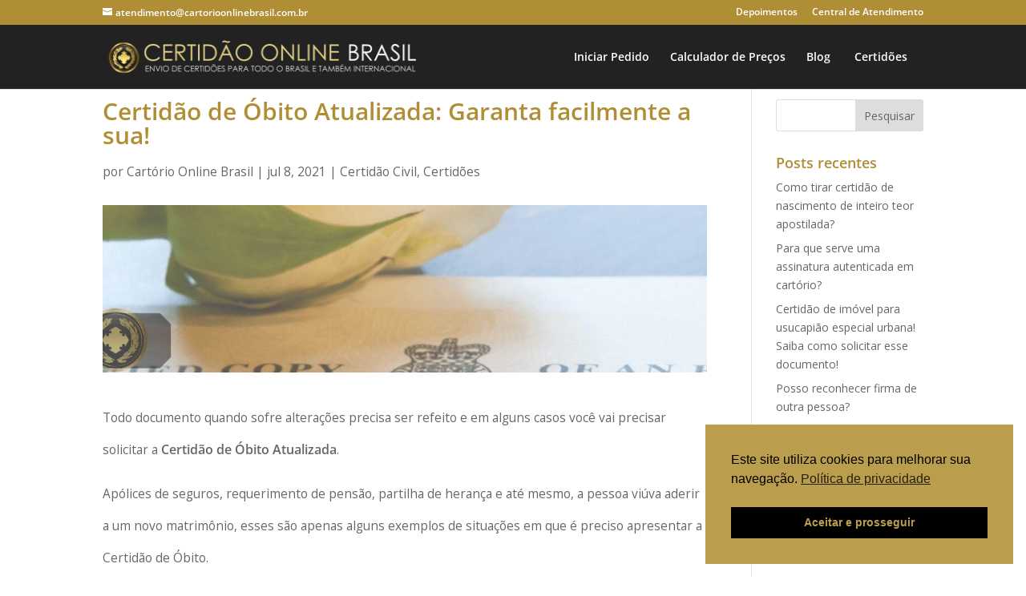

--- FILE ---
content_type: text/html
request_url: https://forms.rdstation.com.br/form-cart-o-b-principal-rodape-852dc2ad9f40b041fc52
body_size: 4302
content:


<head>
  <meta charset="utf-8">
  <!-- Bricks Main Styles -->
  <style type="text/css" rel="stylesheet">
    #rdstation-bricks-embeddable-form-bricks-component-aZ7udwE-g3v0c-JQXnz5oA * {
      margin: 0;
      padding: 0;
      border: 0;
      font-size: 100%;
      font: inherit;
      vertical-align: baseline;
      -webkit-box-sizing: border-box;
      -moz-box-sizing: border-box;
      box-sizing: border-box;
    }

    #rdstation-bricks-embeddable-form-bricks-component-aZ7udwE-g3v0c-JQXnz5oA article, #rdstation-bricks-embeddable-form-bricks-component-aZ7udwE-g3v0c-JQXnz5oA aside,
    #rdstation-bricks-embeddable-form-bricks-component-aZ7udwE-g3v0c-JQXnz5oA details, #rdstation-bricks-embeddable-form-bricks-component-aZ7udwE-g3v0c-JQXnz5oA figcaption,
    #rdstation-bricks-embeddable-form-bricks-component-aZ7udwE-g3v0c-JQXnz5oA figure, #rdstation-bricks-embeddable-form-bricks-component-aZ7udwE-g3v0c-JQXnz5oA footer,
    #rdstation-bricks-embeddable-form-bricks-component-aZ7udwE-g3v0c-JQXnz5oA header, #rdstation-bricks-embeddable-form-bricks-component-aZ7udwE-g3v0c-JQXnz5oA hgroup,
    #rdstation-bricks-embeddable-form-bricks-component-aZ7udwE-g3v0c-JQXnz5oA menu, #rdstation-bricks-embeddable-form-bricks-component-aZ7udwE-g3v0c-JQXnz5oA nav,
    #rdstation-bricks-embeddable-form-bricks-component-aZ7udwE-g3v0c-JQXnz5oA section {
      display: block;
    }

    #rdstation-bricks-embeddable-form-bricks-component-aZ7udwE-g3v0c-JQXnz5oA ol, #rdstation-bricks-embeddable-form-bricks-component-aZ7udwE-g3v0c-JQXnz5oA ul {
      list-style: none;
    }

    #rdstation-bricks-embeddable-form-bricks-component-aZ7udwE-g3v0c-JQXnz5oA blockquote, #rdstation-bricks-embeddable-form-bricks-component-aZ7udwE-g3v0c-JQXnz5oA q {
      quotes: none;
    }

    #rdstation-bricks-embeddable-form-bricks-component-aZ7udwE-g3v0c-JQXnz5oA blockquote:before, #rdstation-bricks-embeddable-form-bricks-component-aZ7udwE-g3v0c-JQXnz5oA blockquote:after,
    #rdstation-bricks-embeddable-form-bricks-component-aZ7udwE-g3v0c-JQXnz5oA q:before, #rdstation-bricks-embeddable-form-bricks-component-aZ7udwE-g3v0c-JQXnz5oA q:after {
      content: '';
      content: none;
    }

    #rdstation-bricks-embeddable-form-bricks-component-aZ7udwE-g3v0c-JQXnz5oA table {
      border-collapse: collapse;
      border-spacing: 0;
    }

    #rdstation-bricks-embeddable-form-bricks-component-aZ7udwE-g3v0c-JQXnz5oA b, #rdstation-bricks-embeddable-form-bricks-component-aZ7udwE-g3v0c-JQXnz5oA strong {
      font-weight: bold;
    }

    #rdstation-bricks-embeddable-form-bricks-component-aZ7udwE-g3v0c-JQXnz5oA i, #rdstation-bricks-embeddable-form-bricks-component-aZ7udwE-g3v0c-JQXnz5oA em {
      font-style: italic;
    }

    #rdstation-bricks-embeddable-form-bricks-component-aZ7udwE-g3v0c-JQXnz5oA .bricks--section {
      width: 100%;
    }

    #rdstation-bricks-embeddable-form-bricks-component-aZ7udwE-g3v0c-JQXnz5oA .bricks--section > div {
      margin-right: auto;
      margin-left: auto;
      max-width: 480px;
      position: relative;
    }

    #rdstation-bricks-embeddable-form-bricks-component-aZ7udwE-g3v0c-JQXnz5oA .bricks--row {
      display: flex;
      box-sizing: border-box;
      flex-flow: row nowrap;
      flex-grow: 1;
    }

    #rdstation-bricks-embeddable-form-bricks-component-aZ7udwE-g3v0c-JQXnz5oA .bricks--section > div {
      max-width: 100%;
    }

   #rdstation-bricks-embeddable-form-bricks-component-aZ7udwE-g3v0c-JQXnz5oA .bricks--column {
      display: flex;
    }

    #rdstation-bricks-embeddable-form-bricks-component-aZ7udwE-g3v0c-JQXnz5oA .bricks--column > div {
      height: auto;
      width: 100%;
      display: flex;
      flex-direction: column;
      align-items: center;
    }

    #rdstation-bricks-embeddable-form-bricks-component-aZ7udwE-g3v0c-JQXnz5oA .bricks--column .bricks--component-text {
              max-width: 100%;
           }

           #rdstation-bricks-embeddable-form-bricks-component-aZ7udwE-g3v0c-JQXnz5oA .bricks--column .bricks-form,
            #rdstation-bricks-embeddable-form-bricks-component-aZ7udwE-g3v0c-JQXnz5oA .bricks--column .bricks--component-text,
            #rdstation-bricks-embeddable-form-bricks-component-aZ7udwE-g3v0c-JQXnz5oA .bricks--column .bricks--component-box,
            #rdstation-bricks-embeddable-form-bricks-component-aZ7udwE-g3v0c-JQXnz5oA .bricks--column button,
            #rdstation-bricks-embeddable-form-bricks-component-aZ7udwE-g3v0c-JQXnz5oA .bricks--column a {
              min-width: 100%;
           }

           @media (max-width: 600px) {
             #rdstation-bricks-embeddable-form-bricks-component-aZ7udwE-g3v0c-JQXnz5oA .bricks--column {
                min-width: 100%;
             }

             #rdstation-bricks-embeddable-form-bricks-component-aZ7udwE-g3v0c-JQXnz5oA .bricks--row {
                flex-flow: row wrap;
             }
             #rdstation-bricks-embeddable-form-bricks-component-aZ7udwE-g3v0c-JQXnz5oA form .bricks-form__field {
                width: 100%;
                padding: 0;
             }
           }
           

    #rdstation-bricks-embeddable-form-bricks-component-aZ7udwE-g3v0c-JQXnz5oA .bricks--component {
      font-family: Helvetica, Arial, sans-serif;
    }

    #rdstation-bricks-embeddable-form-bricks-component-aZ7udwE-g3v0c-JQXnz5oA .bricks--component-box {
      width: 100%
    }
  </style>

  <!-- Bricks Component Text Styles -->
  <style>
    #rdstation-bricks-embeddable-form-bricks-component-aZ7udwE-g3v0c-JQXnz5oA .bricks--component-text {
      color: #333;
      line-height: 1.42;
      word-wrap: break-word;
    }

    #rdstation-bricks-embeddable-form-bricks-component-aZ7udwE-g3v0c-JQXnz5oA .bricks--component-text a {
      color: #31a2ff;
      text-decoration: none;
    }

    #rdstation-bricks-embeddable-form-bricks-component-aZ7udwE-g3v0c-JQXnz5oA .bricks--component-text sub,
    #rdstation-bricks-embeddable-form-bricks-component-aZ7udwE-g3v0c-JQXnz5oA .bricks--component-text sup {
      font-size: 75%;
      line-height: 0;
      position: relative;
      vertical-align: baseline;
    }

    #rdstation-bricks-embeddable-form-bricks-component-aZ7udwE-g3v0c-JQXnz5oA .bricks--component-text sub {
      bottom: -0.25em;
    }

    #rdstation-bricks-embeddable-form-bricks-component-aZ7udwE-g3v0c-JQXnz5oA .bricks--component-text sup {
      top: -0.5em;
    }

    #rdstation-bricks-embeddable-form-bricks-component-aZ7udwE-g3v0c-JQXnz5oA .bricks--component-text ol,
    #rdstation-bricks-embeddable-form-bricks-component-aZ7udwE-g3v0c-JQXnz5oA .bricks--component-text ul {
      padding-left: 1.5em;
    }

    #rdstation-bricks-embeddable-form-bricks-component-aZ7udwE-g3v0c-JQXnz5oA .bricks--component-text ol > li,
    #rdstation-bricks-embeddable-form-bricks-component-aZ7udwE-g3v0c-JQXnz5oA .bricks--component-text ul > li {
      list-style-type: none;
    }

    #rdstation-bricks-embeddable-form-bricks-component-aZ7udwE-g3v0c-JQXnz5oA .bricks--component-text ul > li::before {
      content: '\2022';
    }

    #rdstation-bricks-embeddable-form-bricks-component-aZ7udwE-g3v0c-JQXnz5oA .bricks--component-text li::before {
      display: inline-block;
      white-space: nowrap;
      width: 1.2em;
    }

    #rdstation-bricks-embeddable-form-bricks-component-aZ7udwE-g3v0c-JQXnz5oA .bricks--component-text li:not(.ql-direction-rtl)::before {
      margin-left: -1.5em;
      margin-right: 0.3em;
      text-align: right;
    }

    #rdstation-bricks-embeddable-form-bricks-component-aZ7udwE-g3v0c-JQXnz5oA .bricks--component-text li.ql-direction-rtl::before {
      margin-left: 0.3em;
      margin-right: -1.5em;
    }

    #rdstation-bricks-embeddable-form-bricks-component-aZ7udwE-g3v0c-JQXnz5oA .bricks--component-text ol li:not(.ql-direction-rtl),
    #rdstation-bricks-embeddable-form-bricks-component-aZ7udwE-g3v0c-JQXnz5oA .bricks--component-text ul li:not(.ql-direction-rtl) {
      padding-left: 1.5em;
    }

    #rdstation-bricks-embeddable-form-bricks-component-aZ7udwE-g3v0c-JQXnz5oA .bricks--component-text ol li.ql-direction-rtl,
    #rdstation-bricks-embeddable-form-bricks-component-aZ7udwE-g3v0c-JQXnz5oA .bricks--component-text ul li.ql-direction-rtl {
      padding-right: 1.5em;
    }

    #rdstation-bricks-embeddable-form-bricks-component-aZ7udwE-g3v0c-JQXnz5oA .bricks--component-text ol li {
      counter-reset: list-1 list-2 list-3 list-4 list-5 list-6 list-7 list-8 list-9;
      counter-increment: list-0;
    }

    #rdstation-bricks-embeddable-form-bricks-component-aZ7udwE-g3v0c-JQXnz5oA .bricks--component-text ol li:before {
      content: counter(list-0, decimal) '. ';
    }

    #rdstation-bricks-embeddable-form-bricks-component-aZ7udwE-g3v0c-JQXnz5oA .bricks--component-text ol li.ql-indent-1 {
      counter-increment: list-1;
    }

    #rdstation-bricks-embeddable-form-bricks-component-aZ7udwE-g3v0c-JQXnz5oA .bricks--component-text ol li.ql-indent-1:before {
      content: counter(list-1, lower-alpha) '. ';
    }

    #rdstation-bricks-embeddable-form-bricks-component-aZ7udwE-g3v0c-JQXnz5oA .bricks--component-text ol li.ql-indent-1 {
      counter-reset: list-2 list-3 list-4 list-5 list-6 list-7 list-8 list-9;
    }

    #rdstation-bricks-embeddable-form-bricks-component-aZ7udwE-g3v0c-JQXnz5oA .bricks--component-text ol li.ql-indent-2 {
      counter-increment: list-2;
    }

    #rdstation-bricks-embeddable-form-bricks-component-aZ7udwE-g3v0c-JQXnz5oA .bricks--component-text ol li.ql-indent-2:before {
      content: counter(list-2, lower-roman) '. ';
    }

    #rdstation-bricks-embeddable-form-bricks-component-aZ7udwE-g3v0c-JQXnz5oA .bricks--component-text ol li.ql-indent-2 {
      counter-reset: list-3 list-4 list-5 list-6 list-7 list-8 list-9;
    }

    #rdstation-bricks-embeddable-form-bricks-component-aZ7udwE-g3v0c-JQXnz5oA .bricks--component-text ol li.ql-indent-3 {
      counter-increment: list-3;
    }

    #rdstation-bricks-embeddable-form-bricks-component-aZ7udwE-g3v0c-JQXnz5oA .bricks--component-text ol li.ql-indent-3:before {
      content: counter(list-3, decimal) '. ';
    }

    #rdstation-bricks-embeddable-form-bricks-component-aZ7udwE-g3v0c-JQXnz5oA .bricks--component-text ol li.ql-indent-3 {
      counter-reset: list-4 list-5 list-6 list-7 list-8 list-9;
    }

    #rdstation-bricks-embeddable-form-bricks-component-aZ7udwE-g3v0c-JQXnz5oA .bricks--component-text ol li.ql-indent-4 {
      counter-increment: list-4;
    }

    #rdstation-bricks-embeddable-form-bricks-component-aZ7udwE-g3v0c-JQXnz5oA .bricks--component-text ol li.ql-indent-4:before {
      content: counter(list-4, lower-alpha) '. ';
    }

    #rdstation-bricks-embeddable-form-bricks-component-aZ7udwE-g3v0c-JQXnz5oA .bricks--component-text ol li.ql-indent-4 {
      counter-reset: list-5 list-6 list-7 list-8 list-9;
    }

    #rdstation-bricks-embeddable-form-bricks-component-aZ7udwE-g3v0c-JQXnz5oA .bricks--component-text ol li.ql-indent-5 {
      counter-increment: list-5;
    }

    #rdstation-bricks-embeddable-form-bricks-component-aZ7udwE-g3v0c-JQXnz5oA .bricks--component-text ol li.ql-indent-5:before {
      content: counter(list-5, lower-roman) '. ';
    }

    #rdstation-bricks-embeddable-form-bricks-component-aZ7udwE-g3v0c-JQXnz5oA .bricks--component-text ol li.ql-indent-5 {
      counter-reset: list-6 list-7 list-8 list-9;
    }

    #rdstation-bricks-embeddable-form-bricks-component-aZ7udwE-g3v0c-JQXnz5oA .bricks--component-text ol li.ql-indent-6 {
      counter-increment: list-6;
    }

    #rdstation-bricks-embeddable-form-bricks-component-aZ7udwE-g3v0c-JQXnz5oA .bricks--component-text ol li.ql-indent-6:before {
      content: counter(list-6, decimal) '. ';
    }

    #rdstation-bricks-embeddable-form-bricks-component-aZ7udwE-g3v0c-JQXnz5oA .bricks--component-text ol li.ql-indent-6 {
      counter-reset: list-7 list-8 list-9;
    }

    #rdstation-bricks-embeddable-form-bricks-component-aZ7udwE-g3v0c-JQXnz5oA .bricks--component-text ol li.ql-indent-7 {
      counter-increment: list-7;
    }

    #rdstation-bricks-embeddable-form-bricks-component-aZ7udwE-g3v0c-JQXnz5oA .bricks--component-text ol li.ql-indent-7:before {
      content: counter(list-7, lower-alpha) '. ';
    }

    #rdstation-bricks-embeddable-form-bricks-component-aZ7udwE-g3v0c-JQXnz5oA .bricks--component-text ol li.ql-indent-7 {
      counter-reset: list-8 list-9;
    }

    #rdstation-bricks-embeddable-form-bricks-component-aZ7udwE-g3v0c-JQXnz5oA .bricks--component-text ol li.ql-indent-8 {
      counter-increment: list-8;
    }

    #rdstation-bricks-embeddable-form-bricks-component-aZ7udwE-g3v0c-JQXnz5oA .bricks--component-text ol li.ql-indent-8:before {
      content: counter(list-8, lower-roman) '. ';
    }

    #rdstation-bricks-embeddable-form-bricks-component-aZ7udwE-g3v0c-JQXnz5oA .bricks--component-text ol li.ql-indent-8 {
      counter-reset: list-9;
    }

    #rdstation-bricks-embeddable-form-bricks-component-aZ7udwE-g3v0c-JQXnz5oA .bricks--component-text ol li.ql-indent-9 {
      counter-increment: list-9;
    }

    #rdstation-bricks-embeddable-form-bricks-component-aZ7udwE-g3v0c-JQXnz5oA .bricks--component-text ol li.ql-indent-9:before {
      content: counter(list-9, decimal) '. ';
    }

    #rdstation-bricks-embeddable-form-bricks-component-aZ7udwE-g3v0c-JQXnz5oA .bricks--component-text .ql-indent-1:not(.ql-direction-rtl) {
      padding-left: 3em;
    }

    #rdstation-bricks-embeddable-form-bricks-component-aZ7udwE-g3v0c-JQXnz5oA .bricks--component-text li.ql-indent-1:not(.ql-direction-rtl) {
      padding-left: 4.5em;
    }

    #rdstation-bricks-embeddable-form-bricks-component-aZ7udwE-g3v0c-JQXnz5oA .bricks--component-text .ql-indent-1.ql-direction-rtl.ql-align-right {
      padding-right: 3em;
    }

    #rdstation-bricks-embeddable-form-bricks-component-aZ7udwE-g3v0c-JQXnz5oA .bricks--component-text li.ql-indent-1.ql-direction-rtl.ql-align-right {
      padding-right: 4.5em;
    }

    #rdstation-bricks-embeddable-form-bricks-component-aZ7udwE-g3v0c-JQXnz5oA .bricks--component-text .ql-indent-2:not(.ql-direction-rtl) {
      padding-left: 6em;
    }

    #rdstation-bricks-embeddable-form-bricks-component-aZ7udwE-g3v0c-JQXnz5oA .bricks--component-text li.ql-indent-2:not(.ql-direction-rtl) {
      padding-left: 7.5em;
    }

    #rdstation-bricks-embeddable-form-bricks-component-aZ7udwE-g3v0c-JQXnz5oA .bricks--component-text .ql-indent-2.ql-direction-rtl.ql-align-right {
      padding-right: 6em;
    }

    #rdstation-bricks-embeddable-form-bricks-component-aZ7udwE-g3v0c-JQXnz5oA .bricks--component-text li.ql-indent-2.ql-direction-rtl.ql-align-right {
      padding-right: 7.5em;
    }

    #rdstation-bricks-embeddable-form-bricks-component-aZ7udwE-g3v0c-JQXnz5oA .bricks--component-text .ql-indent-3:not(.ql-direction-rtl) {
      padding-left: 9em;
    }

    #rdstation-bricks-embeddable-form-bricks-component-aZ7udwE-g3v0c-JQXnz5oA .bricks--component-text li.ql-indent-3:not(.ql-direction-rtl) {
      padding-left: 10.5em;
    }

    #rdstation-bricks-embeddable-form-bricks-component-aZ7udwE-g3v0c-JQXnz5oA .bricks--component-text .ql-indent-3.ql-direction-rtl.ql-align-right {
      padding-right: 9em;
    }

    #rdstation-bricks-embeddable-form-bricks-component-aZ7udwE-g3v0c-JQXnz5oA .bricks--component-text li.ql-indent-3.ql-direction-rtl.ql-align-right {
      padding-right: 10.5em;
    }

    #rdstation-bricks-embeddable-form-bricks-component-aZ7udwE-g3v0c-JQXnz5oA .bricks--component-text .ql-indent-4:not(.ql-direction-rtl) {
      padding-left: 12em;
    }

    #rdstation-bricks-embeddable-form-bricks-component-aZ7udwE-g3v0c-JQXnz5oA .bricks--component-text li.ql-indent-4:not(.ql-direction-rtl) {
      padding-left: 13.5em;
    }

    #rdstation-bricks-embeddable-form-bricks-component-aZ7udwE-g3v0c-JQXnz5oA .bricks--component-text .ql-indent-4.ql-direction-rtl.ql-align-right {
      padding-right: 12em;
    }

    #rdstation-bricks-embeddable-form-bricks-component-aZ7udwE-g3v0c-JQXnz5oA .bricks--component-text li.ql-indent-4.ql-direction-rtl.ql-align-right {
      padding-right: 13.5em;
    }

    #rdstation-bricks-embeddable-form-bricks-component-aZ7udwE-g3v0c-JQXnz5oA .bricks--component-text .ql-indent-5:not(.ql-direction-rtl) {
      padding-left: 15em;
    }

    #rdstation-bricks-embeddable-form-bricks-component-aZ7udwE-g3v0c-JQXnz5oA .bricks--component-text li.ql-indent-5:not(.ql-direction-rtl) {
      padding-left: 16.5em;
    }

    #rdstation-bricks-embeddable-form-bricks-component-aZ7udwE-g3v0c-JQXnz5oA .bricks--component-text .ql-indent-5.ql-direction-rtl.ql-align-right {
      padding-right: 15em;
    }

    #rdstation-bricks-embeddable-form-bricks-component-aZ7udwE-g3v0c-JQXnz5oA .bricks--component-text li.ql-indent-5.ql-direction-rtl.ql-align-right {
      padding-right: 16.5em;
    }

    #rdstation-bricks-embeddable-form-bricks-component-aZ7udwE-g3v0c-JQXnz5oA .bricks--component-text .ql-indent-6:not(.ql-direction-rtl) {
      padding-left: 18em;
    }

    #rdstation-bricks-embeddable-form-bricks-component-aZ7udwE-g3v0c-JQXnz5oA .bricks--component-text li.ql-indent-6:not(.ql-direction-rtl) {
      padding-left: 19.5em;
    }

    #rdstation-bricks-embeddable-form-bricks-component-aZ7udwE-g3v0c-JQXnz5oA .bricks--component-text .ql-indent-6.ql-direction-rtl.ql-align-right {
      padding-right: 18em;
    }

    #rdstation-bricks-embeddable-form-bricks-component-aZ7udwE-g3v0c-JQXnz5oA .bricks--component-text li.ql-indent-6.ql-direction-rtl.ql-align-right {
      padding-right: 19.5em;
    }

    #rdstation-bricks-embeddable-form-bricks-component-aZ7udwE-g3v0c-JQXnz5oA .bricks--component-text .ql-indent-7:not(.ql-direction-rtl) {
      padding-left: 21em;
    }

    #rdstation-bricks-embeddable-form-bricks-component-aZ7udwE-g3v0c-JQXnz5oA .bricks--component-text li.ql-indent-7:not(.ql-direction-rtl) {
      padding-left: 22.5em;
    }

    #rdstation-bricks-embeddable-form-bricks-component-aZ7udwE-g3v0c-JQXnz5oA .bricks--component-text .ql-indent-7.ql-direction-rtl.ql-align-right {
      padding-right: 21em;
    }

    #rdstation-bricks-embeddable-form-bricks-component-aZ7udwE-g3v0c-JQXnz5oA .bricks--component-text li.ql-indent-7.ql-direction-rtl.ql-align-right {
      padding-right: 22.5em;
    }

    #rdstation-bricks-embeddable-form-bricks-component-aZ7udwE-g3v0c-JQXnz5oA .bricks--component-text .ql-indent-8:not(.ql-direction-rtl) {
      padding-left: 24em;
    }

    #rdstation-bricks-embeddable-form-bricks-component-aZ7udwE-g3v0c-JQXnz5oA .bricks--component-text li.ql-indent-8:not(.ql-direction-rtl) {
      padding-left: 25.5em;
    }

    #rdstation-bricks-embeddable-form-bricks-component-aZ7udwE-g3v0c-JQXnz5oA .bricks--component-text .ql-indent-8.ql-direction-rtl.ql-align-right {
      padding-right: 24em;
    }

    #rdstation-bricks-embeddable-form-bricks-component-aZ7udwE-g3v0c-JQXnz5oA .bricks--component-text li.ql-indent-8.ql-direction-rtl.ql-align-right {
      padding-right: 25.5em;
    }

    #rdstation-bricks-embeddable-form-bricks-component-aZ7udwE-g3v0c-JQXnz5oA .bricks--component-text .ql-indent-9:not(.ql-direction-rtl) {
      padding-left: 27em;
    }

    #rdstation-bricks-embeddable-form-bricks-component-aZ7udwE-g3v0c-JQXnz5oA .bricks--component-text li.ql-indent-9:not(.ql-direction-rtl) {
      padding-left: 28.5em;
    }

    #rdstation-bricks-embeddable-form-bricks-component-aZ7udwE-g3v0c-JQXnz5oA .bricks--component-text .ql-indent-9.ql-direction-rtl.ql-align-right {
      padding-right: 27em;
    }

    #rdstation-bricks-embeddable-form-bricks-component-aZ7udwE-g3v0c-JQXnz5oA .bricks--component-text li.ql-indent-9.ql-direction-rtl.ql-align-right {
      padding-right: 28.5em;
    }

    #rdstation-bricks-embeddable-form-bricks-component-aZ7udwE-g3v0c-JQXnz5oA .bricks--component-text .ql-direction-rtl {
      direction: rtl;
      text-align: inherit;
    }
  </style>

  <!-- Bricks Component Form Styles -->
  <style>
    #rdstation-bricks-embeddable-form-bricks-component-aZ7udwE-g3v0c-JQXnz5oA .bricks-form {
      padding: 0 5px;
      height: auto;
    }

    #rdstation-bricks-embeddable-form-bricks-component-aZ7udwE-g3v0c-JQXnz5oA .bricks-form__fieldset {
      display: flex;
      flex-flow: row wrap;
      margin-left: -5px;
      margin-right: -5px;
    }

    #rdstation-bricks-embeddable-form-bricks-component-aZ7udwE-g3v0c-JQXnz5oA .bricks-form__field {
      display: flex;
      width: 100%;
      flex-grow: 1;
      flex-direction: column;
    }

    #rdstation-bricks-embeddable-form-bricks-component-aZ7udwE-g3v0c-JQXnz5oA .bricks-form__label {
      display: inline-block;
      max-width: 100%;
      margin-bottom: 0.4em;
      line-height: 1.25;
      position: relative !important;
      vertical-align: middle;
    }

    #rdstation-bricks-embeddable-form-bricks-component-aZ7udwE-g3v0c-JQXnz5oA .bricks-form__input {
      display: block;
      width: 100%;
      padding: 0 0.5em;
      line-height: 1.42857;
    }

    #rdstation-bricks-embeddable-form-bricks-component-aZ7udwE-g3v0c-JQXnz5oA .bricks-form__input.error {
      border: 1px solid red !important;
    }

    #rdstation-bricks-embeddable-form-bricks-component-aZ7udwE-g3v0c-JQXnz5oA .bricks-form__field__option .bricks-form__label {
      padding-left: 1.33em;
      margin-bottom: 0.2em;
    }

    #rdstation-bricks-embeddable-form-bricks-component-aZ7udwE-g3v0c-JQXnz5oA .bricks-form__field__option .bricks-form__label input[type="checkbox"],
    #rdstation-bricks-embeddable-form-bricks-component-aZ7udwE-g3v0c-JQXnz5oA .bricks-form__field__option .bricks-form__label input[type="radio"] {
      margin: 0px 0px 0px -1.33em;
    }

    #rdstation-bricks-embeddable-form-bricks-component-aZ7udwE-g3v0c-JQXnz5oA .bricks-form__submit {
      width: 100%;
      position: relative;
    }
  </style>

  <style type="text/css" rel="stylesheet">
    
      #bricks-component-aZ7udwE-g3v0c-JQXnz5oA {
        display: block !important;
        height: auto;
        width: 100%;
        
        border-color: #BBBBBB;
        border-radius: 0px;
        border-width: 0px;
        border-top-style: none;
        border-bottom-style: none;
        border-left-style: none;
        border-right-style: none;
      }
    

  </style>
  <style>
    @import url("https://cdnjs.cloudflare.com/ajax/libs/select2/3.5.2/select2.min.css");
  </style>
  <link href="https://fonts.googleapis.com/css?family=Bitter|Cabin|Crimson+Text|Droid+Sans|Droid+Serif|Lato|Lobster|Montserrat|Old+Standard+TT|Open+Sans|Oswald|Pacifico|Playfair+Display|PT+Sans|Raleway|Rubik|Source+Sans+Pro|Ubuntu|Roboto" rel="stylesheet" />
</head>

<body>
  <section id="form-form-cart-o-b-principal-rodape-852dc2ad9f40b041fc52">
    <div id="rdstation-bricks-embeddable-form-bricks-component-aZ7udwE-g3v0c-JQXnz5oA">
      <div id="bricks-component-aZ7udwE-g3v0c-JQXnz5oA" class="bricks--component bricks--component-embeddable-form">
        

<style type="text/css" rel="stylesheet">
  
    #rd-section-joq3m2m5c {
      
          background-color: #ffffff;
        
      border-bottom-style: none;
      border-color: #000000;
      border-left-style: none;
      border-radius: 0px;
      border-right-style: none;
      border-top-style: none;
      border-width: 1px;
    }

    #rd-section-joq3m2m5c > div:not(.bricks--row) {
      min-height: 0px;
    }
  

  
</style>

<section id="rd-section-joq3m2m5c" class="bricks--section rd-section">
  

<style type="text/css" rel="stylesheet">
  
    #rd-row-juvacwbo {
      min-height: 50px;
    }

    #rd-row-juvacwbo .bricks--column > div {
      min-height: 50px;
    }

    @media screen and (max-width: 767px) {
      #rd-row-juvacwbo.bricks--row.rd-row {
        min-height: auto;
      }
    }
  
</style>

<div id="rd-row-juvacwbo" class="bricks--row rd-row">
  

<style type="text/css" rel="stylesheet">
  
    #rd-column-juvacwbp {
      flex: 12 0 0;
    }

    #rd-column-juvacwbp > div {
      
          background-color: rgba(18,18,18,1);
        
      justify-content: center;
      padding-top: 0px;
      padding-right: 20px;
      padding-bottom: 0px;
      padding-left: 20px;
    }
    @media screen and (max-width: 767px) {
      #rd-column-juvacwbp > div {
        min-height: auto !important;
      }
    }
  

  
</style>

<div id="rd-column-juvacwbp" class="bricks--column rd-column">
  <div>
    



<style type="text/css" rel="stylesheet">
  
    #rd-form-joq3m2m5i {
      display: flex;
      flex-direction: column;
      align-self: center;
      max-width: 548px;
      width: 100%;
      margin-top: 0px;
      margin-bottom: 30px;
    }

    #rd-form-joq3m2m5i .bricks-form {
      display: flex;
      flex-direction: column;
      width: 100%;
    }

    #rd-form-joq3m2m5i .bricks-form__fieldset {
      align-items: flex-start;
    }

    #rd-form-joq3m2m5i .bricks-form__label.always-visible,
    #rd-form-joq3m2m5i .bricks-form__field__option .bricks-form__label {
      display: inline-block;
    }

    #rd-form-joq3m2m5i .bricks-form__input.select2-container {
      padding: 0 !important;
    }

    #rd-form-joq3m2m5i .select2-container .select2-choice .select2-arrow b {
      background-position: 0 7px !important;
    }

    #rd-form-joq3m2m5i .bricks-form__submit {
      display: flex;
      flex-direction: column;
    }
  
</style>


<style type="text/css" rel="stylesheet">
  
    #rd-form-joq3m2m5i {
      align-self: center;
      max-width: 558px;
      margin-top: 17px;
      margin-bottom: 20px;
    }

    #rd-form-joq3m2m5i .bricks-form__fieldset {
      flex-flow: column nowrap;
    }

    #rd-form-joq3m2m5i .bricks-form__field {
      margin-bottom: 10px;
      padding: 0;
      width: 100.0%;
    }

    #rd-form-joq3m2m5i .bricks-form__field.bricks-form__privacy,
    #rd-form-joq3m2m5i .bricks-form__field.bricks-form__terms {
      width: 100%;
    }

     #rd-form-joq3m2m5i .bricks-form__static {
      color: #969696;
      font-family: Arial, Helvetica, sans-serif;
      font-size: 16px;
      font-style: normal;
      font-weight: normal;
    }

    #rd-form-joq3m2m5i .bricks-form__static a {
      color: #969696;
      text-decoration: underline;
    }

    #rd-form-joq3m2m5i .bricks-form__label {
      color: #969696;
      display: none;
      font-family: Arial, Helvetica, sans-serif;
      font-size: 16px;
      font-style: normal;
      font-weight: normal;
      text-align: ;
      text-decoration: none;
    }

    #rd-form-joq3m2m5i label.error {
      color: #DC3543;
      font-size: 12px;
      line-height: 1.1;
      padding: 2px 0 0 4px;
    }

    #rd-form-joq3m2m5i .bricks-form__input {
      color: #555555;
      font-family: Arial, Helvetica, sans-serif;
      font-size: 18px;

      background-color: #ffffff;

      border-bottom-style: solid;
      border-left-style: solid;
      border-right-style: solid;
      border-top-style: solid;
      border-color: #c8c8c8;
      border-radius: 3px;
      border-width: 1px;

      
    }

    #rd-form-joq3m2m5i .bricks-form__input::placeholder {
      color: normal;
    }

    #rd-form-joq3m2m5i .select2-container .select2-choice {
      height: 36px !important;
      line-height: 36px !important;

      color: #555555 !important;
      font-family: Arial, Helvetica, sans-serif !important;
      font-size: 18px !important;
    }

    #rd-form-joq3m2m5i .bricks-form__input:not(textarea) {
      height: 36px;
    }

    #rd-form-joq3m2m5i .bricks-form__input.select2-container {
      padding: 0 !important;
    }

    #rd-form-joq3m2m5i .select2-container .select2-choice {
      height: 36px !important;
      line-height: 36px !important;

      color: #555555 !important;
      font-family: Arial, Helvetica, sans-serif !important;
      font-size: 18px !important;
      background: #ffffff;
    }

    #rd-form-joq3m2m5i .select2-container .select2-choice .select2-arrow b {
      background-position: 0 5px !important;
    }

    #rd-form-joq3m2m5i .select2-container .select2-choice .select2-arrow {
      background: none;
      border: none;
    }

    #rd-form-joq3m2m5i .with-select-flags > .phone-input-group > .select2-container > .select2-choice {
      border-top-right-radius: 0 !important;
      border-bottom-right-radius: 0 !important;
      border-style: none;
    }
    #rd-form-joq3m2m5i .with-select-flags > .phone-input-group > .select2-container > .select2-choice > .select2-chosen {
      margin-right: 0px;
    }

    #rd-form-joq3m2m5i .with-select-flags > .phone-input-group > .select2-container > .select2-choice > .select2-chosen > .flag {
      vertical-align: middle;
      margin-left: 13px;
    }

    #rd-form-joq3m2m5i .with-select-flags > .phone-input-group > .phone {
      width: calc(100% - 55px);
      display: inline-block;
      border-top-left-radius: 0px !important;
      border-bottom-left-radius: 0px !important;
    }

    #rd-form-joq3m2m5i .with-select-flags > .phone-country {
      display: inline-block;
    }

    #rd-form-joq3m2m5i .with-select-flags > .phone-input-group {
      display: flex;
    }

    #rd-form-joq3m2m5i .with-select-flags > .phone-input-group > .phone-country {
      width: 55px;
      display: inline-block;
    }

  
</style>

<input type="hidden" id="ga4-measurement-id" value="G-1Y1BSTWYB4">
<input type="hidden" id="embeddable-form-id" value="1390925">

<div
    id="rd-form-joq3m2m5i"
    class="bricks--component bricks-form rd-form"
  >

  <form
    id="conversion-form-form-cart-o-b-principal-rodape"
    action="https://gyruss.rdops.systems/v2/conversions"
    data-typed-fields="1"
    data-lang="pt-BR"
    novalidate="novalidate"
    data-asset-action = "aHR0cHM6Ly9jYXJ0b3Jpb29ubGluZWJyYXNpbDI0aC5jb20uYnIvbGlzdGEt
dmlwLWJsb2cv
"
    data-form-autofill
  >
    <input type="hidden" name="token_rdstation" value="9d0b0e073af6d455f00448b25520a72c">
    <input type="hidden" name="conversion_identifier" value="form-cart-o-b-principal-rodape">
    <input type="hidden" name="internal_source" value="6">
    <input type="hidden" name="c_utmz" value="" />
    <input type="hidden" name="traffic_source" value="" />
    <input type="hidden" name="client_id" value="" />
    <input type="hidden" name="_doe" value="">
    <input type="hidden" name="privacy_data[browser]" id="privacy_data_browser" />

    <input type="hidden" name="thankyou_message" value="Obrigado!" disabled>

    <div
  class="bricks-form__fieldset"
  data-progressive-profiling=""
>
  <div class="bricks-form__field">
  <label for="rd-text_field-LT9OwPteOfD72A3fMbq2Lw" class="bricks-form__label">
    Nome*
  </label>
  <input
    id="rd-text_field-LT9OwPteOfD72A3fMbq2Lw"
    class="bricks-form__input required js-text js-field-name"
    name="name"
    type="text"
    data-use-type="STRING"
    placeholder="Nome *"
    required="required"
  >
</div>
<div class="bricks-form__field">
  <label for="rd-email_field-INe1MIT-bUS84YzIQr_iSw" class="bricks-form__label">
    Email*
  </label>
  <input
    id="rd-email_field-INe1MIT-bUS84YzIQr_iSw"
    class="bricks-form__input required js-email js-field-email"
    name="email"
    type="email"
    data-use-type="STRING"
    data-input-mask=""
    placeholder="Email *"
    required="required"
  >
</div>

</div>


<style type="text/css" rel="stylesheet">
  
    a#rd-button-joq3m2m5a {
      display: flex;
      flex-direction: column;
    }

    #rd-button-joq3m2m5a {
      -ms-flex-align: center;
      -ms-flex-direction: column;
      -ms-flex-pack: center;
      align-self: center;
      background-color: rgba(128,104,7,1);
      border-bottom-style: solid;
      border-color: #695604;
      border-left-style: solid;
      border-radius: 3px;
      border-right-style: solid;
      border-top-style: solid;
      border-width: 1px;
      ;
      color: #FFFFFF;
      cursor: pointer;
      font-family: Arial, Helvetica, sans-serif;
      font-size: 20px;
      font-style: normal;
      font-weight: bold;
      height: 58px;
      justify-content: center;
      line-height: 1.42857;
      margin-bottom: 0px;
      margin-top: 18px;
      max-width: 558px;
      text-align: center;
      text-decoration: none;
      width: 100%;
      padding-right: 10px;
      padding-left: 10px;
    }
    @media screen and (max-width: 767px) {
      #rd-button-joq3m2m5a {
        height: auto;
        padding-top: 0.66em;
        padding-bottom: 0.66em;
      }
    }
  

  
</style>



  

  <div class="bricks-form__submit">
    <button
      class="bricks--component bricks--component-button rd-button"
      id="rd-button-joq3m2m5a"
    >
      Cadastrar
    </button>
  </div>



    <div style="position: fixed; left: -5000px">
      <input type="text" name="emP7yF13ld" readonly autocomplete="false" tabindex="-1" value="">
      <input type="text" name="sh0uldN07ch4ng3" readonly autocomplete="false" tabindex="-1" value="should_not_change">
    </div>

  </form>
</div>
<script>
  document.querySelectorAll('input[name=emP7yF13ld],input[name=sh0uldN07ch4ng3]').forEach(function(element) {
    element.addEventListener('focus', function(e) {
      e.target.removeAttribute('readonly');
    });
  });
</script>


  </div>
</div>

</div>

</section>

      </div>
    </div>
  </section>
</body>


--- FILE ---
content_type: text/html; charset=utf-8
request_url: https://www.google.com/recaptcha/api2/anchor?ar=1&k=6LcIa4MUAAAAAGkkr_yGRA53GrME4_H42pWYZd4f&co=aHR0cHM6Ly93d3cuY2FydG9yaW9vbmxpbmVicmFzaWwuY29tLmJyOjQ0Mw..&hl=en&v=PoyoqOPhxBO7pBk68S4YbpHZ&size=invisible&anchor-ms=20000&execute-ms=30000&cb=tesfl4y74208
body_size: 48635
content:
<!DOCTYPE HTML><html dir="ltr" lang="en"><head><meta http-equiv="Content-Type" content="text/html; charset=UTF-8">
<meta http-equiv="X-UA-Compatible" content="IE=edge">
<title>reCAPTCHA</title>
<style type="text/css">
/* cyrillic-ext */
@font-face {
  font-family: 'Roboto';
  font-style: normal;
  font-weight: 400;
  font-stretch: 100%;
  src: url(//fonts.gstatic.com/s/roboto/v48/KFO7CnqEu92Fr1ME7kSn66aGLdTylUAMa3GUBHMdazTgWw.woff2) format('woff2');
  unicode-range: U+0460-052F, U+1C80-1C8A, U+20B4, U+2DE0-2DFF, U+A640-A69F, U+FE2E-FE2F;
}
/* cyrillic */
@font-face {
  font-family: 'Roboto';
  font-style: normal;
  font-weight: 400;
  font-stretch: 100%;
  src: url(//fonts.gstatic.com/s/roboto/v48/KFO7CnqEu92Fr1ME7kSn66aGLdTylUAMa3iUBHMdazTgWw.woff2) format('woff2');
  unicode-range: U+0301, U+0400-045F, U+0490-0491, U+04B0-04B1, U+2116;
}
/* greek-ext */
@font-face {
  font-family: 'Roboto';
  font-style: normal;
  font-weight: 400;
  font-stretch: 100%;
  src: url(//fonts.gstatic.com/s/roboto/v48/KFO7CnqEu92Fr1ME7kSn66aGLdTylUAMa3CUBHMdazTgWw.woff2) format('woff2');
  unicode-range: U+1F00-1FFF;
}
/* greek */
@font-face {
  font-family: 'Roboto';
  font-style: normal;
  font-weight: 400;
  font-stretch: 100%;
  src: url(//fonts.gstatic.com/s/roboto/v48/KFO7CnqEu92Fr1ME7kSn66aGLdTylUAMa3-UBHMdazTgWw.woff2) format('woff2');
  unicode-range: U+0370-0377, U+037A-037F, U+0384-038A, U+038C, U+038E-03A1, U+03A3-03FF;
}
/* math */
@font-face {
  font-family: 'Roboto';
  font-style: normal;
  font-weight: 400;
  font-stretch: 100%;
  src: url(//fonts.gstatic.com/s/roboto/v48/KFO7CnqEu92Fr1ME7kSn66aGLdTylUAMawCUBHMdazTgWw.woff2) format('woff2');
  unicode-range: U+0302-0303, U+0305, U+0307-0308, U+0310, U+0312, U+0315, U+031A, U+0326-0327, U+032C, U+032F-0330, U+0332-0333, U+0338, U+033A, U+0346, U+034D, U+0391-03A1, U+03A3-03A9, U+03B1-03C9, U+03D1, U+03D5-03D6, U+03F0-03F1, U+03F4-03F5, U+2016-2017, U+2034-2038, U+203C, U+2040, U+2043, U+2047, U+2050, U+2057, U+205F, U+2070-2071, U+2074-208E, U+2090-209C, U+20D0-20DC, U+20E1, U+20E5-20EF, U+2100-2112, U+2114-2115, U+2117-2121, U+2123-214F, U+2190, U+2192, U+2194-21AE, U+21B0-21E5, U+21F1-21F2, U+21F4-2211, U+2213-2214, U+2216-22FF, U+2308-230B, U+2310, U+2319, U+231C-2321, U+2336-237A, U+237C, U+2395, U+239B-23B7, U+23D0, U+23DC-23E1, U+2474-2475, U+25AF, U+25B3, U+25B7, U+25BD, U+25C1, U+25CA, U+25CC, U+25FB, U+266D-266F, U+27C0-27FF, U+2900-2AFF, U+2B0E-2B11, U+2B30-2B4C, U+2BFE, U+3030, U+FF5B, U+FF5D, U+1D400-1D7FF, U+1EE00-1EEFF;
}
/* symbols */
@font-face {
  font-family: 'Roboto';
  font-style: normal;
  font-weight: 400;
  font-stretch: 100%;
  src: url(//fonts.gstatic.com/s/roboto/v48/KFO7CnqEu92Fr1ME7kSn66aGLdTylUAMaxKUBHMdazTgWw.woff2) format('woff2');
  unicode-range: U+0001-000C, U+000E-001F, U+007F-009F, U+20DD-20E0, U+20E2-20E4, U+2150-218F, U+2190, U+2192, U+2194-2199, U+21AF, U+21E6-21F0, U+21F3, U+2218-2219, U+2299, U+22C4-22C6, U+2300-243F, U+2440-244A, U+2460-24FF, U+25A0-27BF, U+2800-28FF, U+2921-2922, U+2981, U+29BF, U+29EB, U+2B00-2BFF, U+4DC0-4DFF, U+FFF9-FFFB, U+10140-1018E, U+10190-1019C, U+101A0, U+101D0-101FD, U+102E0-102FB, U+10E60-10E7E, U+1D2C0-1D2D3, U+1D2E0-1D37F, U+1F000-1F0FF, U+1F100-1F1AD, U+1F1E6-1F1FF, U+1F30D-1F30F, U+1F315, U+1F31C, U+1F31E, U+1F320-1F32C, U+1F336, U+1F378, U+1F37D, U+1F382, U+1F393-1F39F, U+1F3A7-1F3A8, U+1F3AC-1F3AF, U+1F3C2, U+1F3C4-1F3C6, U+1F3CA-1F3CE, U+1F3D4-1F3E0, U+1F3ED, U+1F3F1-1F3F3, U+1F3F5-1F3F7, U+1F408, U+1F415, U+1F41F, U+1F426, U+1F43F, U+1F441-1F442, U+1F444, U+1F446-1F449, U+1F44C-1F44E, U+1F453, U+1F46A, U+1F47D, U+1F4A3, U+1F4B0, U+1F4B3, U+1F4B9, U+1F4BB, U+1F4BF, U+1F4C8-1F4CB, U+1F4D6, U+1F4DA, U+1F4DF, U+1F4E3-1F4E6, U+1F4EA-1F4ED, U+1F4F7, U+1F4F9-1F4FB, U+1F4FD-1F4FE, U+1F503, U+1F507-1F50B, U+1F50D, U+1F512-1F513, U+1F53E-1F54A, U+1F54F-1F5FA, U+1F610, U+1F650-1F67F, U+1F687, U+1F68D, U+1F691, U+1F694, U+1F698, U+1F6AD, U+1F6B2, U+1F6B9-1F6BA, U+1F6BC, U+1F6C6-1F6CF, U+1F6D3-1F6D7, U+1F6E0-1F6EA, U+1F6F0-1F6F3, U+1F6F7-1F6FC, U+1F700-1F7FF, U+1F800-1F80B, U+1F810-1F847, U+1F850-1F859, U+1F860-1F887, U+1F890-1F8AD, U+1F8B0-1F8BB, U+1F8C0-1F8C1, U+1F900-1F90B, U+1F93B, U+1F946, U+1F984, U+1F996, U+1F9E9, U+1FA00-1FA6F, U+1FA70-1FA7C, U+1FA80-1FA89, U+1FA8F-1FAC6, U+1FACE-1FADC, U+1FADF-1FAE9, U+1FAF0-1FAF8, U+1FB00-1FBFF;
}
/* vietnamese */
@font-face {
  font-family: 'Roboto';
  font-style: normal;
  font-weight: 400;
  font-stretch: 100%;
  src: url(//fonts.gstatic.com/s/roboto/v48/KFO7CnqEu92Fr1ME7kSn66aGLdTylUAMa3OUBHMdazTgWw.woff2) format('woff2');
  unicode-range: U+0102-0103, U+0110-0111, U+0128-0129, U+0168-0169, U+01A0-01A1, U+01AF-01B0, U+0300-0301, U+0303-0304, U+0308-0309, U+0323, U+0329, U+1EA0-1EF9, U+20AB;
}
/* latin-ext */
@font-face {
  font-family: 'Roboto';
  font-style: normal;
  font-weight: 400;
  font-stretch: 100%;
  src: url(//fonts.gstatic.com/s/roboto/v48/KFO7CnqEu92Fr1ME7kSn66aGLdTylUAMa3KUBHMdazTgWw.woff2) format('woff2');
  unicode-range: U+0100-02BA, U+02BD-02C5, U+02C7-02CC, U+02CE-02D7, U+02DD-02FF, U+0304, U+0308, U+0329, U+1D00-1DBF, U+1E00-1E9F, U+1EF2-1EFF, U+2020, U+20A0-20AB, U+20AD-20C0, U+2113, U+2C60-2C7F, U+A720-A7FF;
}
/* latin */
@font-face {
  font-family: 'Roboto';
  font-style: normal;
  font-weight: 400;
  font-stretch: 100%;
  src: url(//fonts.gstatic.com/s/roboto/v48/KFO7CnqEu92Fr1ME7kSn66aGLdTylUAMa3yUBHMdazQ.woff2) format('woff2');
  unicode-range: U+0000-00FF, U+0131, U+0152-0153, U+02BB-02BC, U+02C6, U+02DA, U+02DC, U+0304, U+0308, U+0329, U+2000-206F, U+20AC, U+2122, U+2191, U+2193, U+2212, U+2215, U+FEFF, U+FFFD;
}
/* cyrillic-ext */
@font-face {
  font-family: 'Roboto';
  font-style: normal;
  font-weight: 500;
  font-stretch: 100%;
  src: url(//fonts.gstatic.com/s/roboto/v48/KFO7CnqEu92Fr1ME7kSn66aGLdTylUAMa3GUBHMdazTgWw.woff2) format('woff2');
  unicode-range: U+0460-052F, U+1C80-1C8A, U+20B4, U+2DE0-2DFF, U+A640-A69F, U+FE2E-FE2F;
}
/* cyrillic */
@font-face {
  font-family: 'Roboto';
  font-style: normal;
  font-weight: 500;
  font-stretch: 100%;
  src: url(//fonts.gstatic.com/s/roboto/v48/KFO7CnqEu92Fr1ME7kSn66aGLdTylUAMa3iUBHMdazTgWw.woff2) format('woff2');
  unicode-range: U+0301, U+0400-045F, U+0490-0491, U+04B0-04B1, U+2116;
}
/* greek-ext */
@font-face {
  font-family: 'Roboto';
  font-style: normal;
  font-weight: 500;
  font-stretch: 100%;
  src: url(//fonts.gstatic.com/s/roboto/v48/KFO7CnqEu92Fr1ME7kSn66aGLdTylUAMa3CUBHMdazTgWw.woff2) format('woff2');
  unicode-range: U+1F00-1FFF;
}
/* greek */
@font-face {
  font-family: 'Roboto';
  font-style: normal;
  font-weight: 500;
  font-stretch: 100%;
  src: url(//fonts.gstatic.com/s/roboto/v48/KFO7CnqEu92Fr1ME7kSn66aGLdTylUAMa3-UBHMdazTgWw.woff2) format('woff2');
  unicode-range: U+0370-0377, U+037A-037F, U+0384-038A, U+038C, U+038E-03A1, U+03A3-03FF;
}
/* math */
@font-face {
  font-family: 'Roboto';
  font-style: normal;
  font-weight: 500;
  font-stretch: 100%;
  src: url(//fonts.gstatic.com/s/roboto/v48/KFO7CnqEu92Fr1ME7kSn66aGLdTylUAMawCUBHMdazTgWw.woff2) format('woff2');
  unicode-range: U+0302-0303, U+0305, U+0307-0308, U+0310, U+0312, U+0315, U+031A, U+0326-0327, U+032C, U+032F-0330, U+0332-0333, U+0338, U+033A, U+0346, U+034D, U+0391-03A1, U+03A3-03A9, U+03B1-03C9, U+03D1, U+03D5-03D6, U+03F0-03F1, U+03F4-03F5, U+2016-2017, U+2034-2038, U+203C, U+2040, U+2043, U+2047, U+2050, U+2057, U+205F, U+2070-2071, U+2074-208E, U+2090-209C, U+20D0-20DC, U+20E1, U+20E5-20EF, U+2100-2112, U+2114-2115, U+2117-2121, U+2123-214F, U+2190, U+2192, U+2194-21AE, U+21B0-21E5, U+21F1-21F2, U+21F4-2211, U+2213-2214, U+2216-22FF, U+2308-230B, U+2310, U+2319, U+231C-2321, U+2336-237A, U+237C, U+2395, U+239B-23B7, U+23D0, U+23DC-23E1, U+2474-2475, U+25AF, U+25B3, U+25B7, U+25BD, U+25C1, U+25CA, U+25CC, U+25FB, U+266D-266F, U+27C0-27FF, U+2900-2AFF, U+2B0E-2B11, U+2B30-2B4C, U+2BFE, U+3030, U+FF5B, U+FF5D, U+1D400-1D7FF, U+1EE00-1EEFF;
}
/* symbols */
@font-face {
  font-family: 'Roboto';
  font-style: normal;
  font-weight: 500;
  font-stretch: 100%;
  src: url(//fonts.gstatic.com/s/roboto/v48/KFO7CnqEu92Fr1ME7kSn66aGLdTylUAMaxKUBHMdazTgWw.woff2) format('woff2');
  unicode-range: U+0001-000C, U+000E-001F, U+007F-009F, U+20DD-20E0, U+20E2-20E4, U+2150-218F, U+2190, U+2192, U+2194-2199, U+21AF, U+21E6-21F0, U+21F3, U+2218-2219, U+2299, U+22C4-22C6, U+2300-243F, U+2440-244A, U+2460-24FF, U+25A0-27BF, U+2800-28FF, U+2921-2922, U+2981, U+29BF, U+29EB, U+2B00-2BFF, U+4DC0-4DFF, U+FFF9-FFFB, U+10140-1018E, U+10190-1019C, U+101A0, U+101D0-101FD, U+102E0-102FB, U+10E60-10E7E, U+1D2C0-1D2D3, U+1D2E0-1D37F, U+1F000-1F0FF, U+1F100-1F1AD, U+1F1E6-1F1FF, U+1F30D-1F30F, U+1F315, U+1F31C, U+1F31E, U+1F320-1F32C, U+1F336, U+1F378, U+1F37D, U+1F382, U+1F393-1F39F, U+1F3A7-1F3A8, U+1F3AC-1F3AF, U+1F3C2, U+1F3C4-1F3C6, U+1F3CA-1F3CE, U+1F3D4-1F3E0, U+1F3ED, U+1F3F1-1F3F3, U+1F3F5-1F3F7, U+1F408, U+1F415, U+1F41F, U+1F426, U+1F43F, U+1F441-1F442, U+1F444, U+1F446-1F449, U+1F44C-1F44E, U+1F453, U+1F46A, U+1F47D, U+1F4A3, U+1F4B0, U+1F4B3, U+1F4B9, U+1F4BB, U+1F4BF, U+1F4C8-1F4CB, U+1F4D6, U+1F4DA, U+1F4DF, U+1F4E3-1F4E6, U+1F4EA-1F4ED, U+1F4F7, U+1F4F9-1F4FB, U+1F4FD-1F4FE, U+1F503, U+1F507-1F50B, U+1F50D, U+1F512-1F513, U+1F53E-1F54A, U+1F54F-1F5FA, U+1F610, U+1F650-1F67F, U+1F687, U+1F68D, U+1F691, U+1F694, U+1F698, U+1F6AD, U+1F6B2, U+1F6B9-1F6BA, U+1F6BC, U+1F6C6-1F6CF, U+1F6D3-1F6D7, U+1F6E0-1F6EA, U+1F6F0-1F6F3, U+1F6F7-1F6FC, U+1F700-1F7FF, U+1F800-1F80B, U+1F810-1F847, U+1F850-1F859, U+1F860-1F887, U+1F890-1F8AD, U+1F8B0-1F8BB, U+1F8C0-1F8C1, U+1F900-1F90B, U+1F93B, U+1F946, U+1F984, U+1F996, U+1F9E9, U+1FA00-1FA6F, U+1FA70-1FA7C, U+1FA80-1FA89, U+1FA8F-1FAC6, U+1FACE-1FADC, U+1FADF-1FAE9, U+1FAF0-1FAF8, U+1FB00-1FBFF;
}
/* vietnamese */
@font-face {
  font-family: 'Roboto';
  font-style: normal;
  font-weight: 500;
  font-stretch: 100%;
  src: url(//fonts.gstatic.com/s/roboto/v48/KFO7CnqEu92Fr1ME7kSn66aGLdTylUAMa3OUBHMdazTgWw.woff2) format('woff2');
  unicode-range: U+0102-0103, U+0110-0111, U+0128-0129, U+0168-0169, U+01A0-01A1, U+01AF-01B0, U+0300-0301, U+0303-0304, U+0308-0309, U+0323, U+0329, U+1EA0-1EF9, U+20AB;
}
/* latin-ext */
@font-face {
  font-family: 'Roboto';
  font-style: normal;
  font-weight: 500;
  font-stretch: 100%;
  src: url(//fonts.gstatic.com/s/roboto/v48/KFO7CnqEu92Fr1ME7kSn66aGLdTylUAMa3KUBHMdazTgWw.woff2) format('woff2');
  unicode-range: U+0100-02BA, U+02BD-02C5, U+02C7-02CC, U+02CE-02D7, U+02DD-02FF, U+0304, U+0308, U+0329, U+1D00-1DBF, U+1E00-1E9F, U+1EF2-1EFF, U+2020, U+20A0-20AB, U+20AD-20C0, U+2113, U+2C60-2C7F, U+A720-A7FF;
}
/* latin */
@font-face {
  font-family: 'Roboto';
  font-style: normal;
  font-weight: 500;
  font-stretch: 100%;
  src: url(//fonts.gstatic.com/s/roboto/v48/KFO7CnqEu92Fr1ME7kSn66aGLdTylUAMa3yUBHMdazQ.woff2) format('woff2');
  unicode-range: U+0000-00FF, U+0131, U+0152-0153, U+02BB-02BC, U+02C6, U+02DA, U+02DC, U+0304, U+0308, U+0329, U+2000-206F, U+20AC, U+2122, U+2191, U+2193, U+2212, U+2215, U+FEFF, U+FFFD;
}
/* cyrillic-ext */
@font-face {
  font-family: 'Roboto';
  font-style: normal;
  font-weight: 900;
  font-stretch: 100%;
  src: url(//fonts.gstatic.com/s/roboto/v48/KFO7CnqEu92Fr1ME7kSn66aGLdTylUAMa3GUBHMdazTgWw.woff2) format('woff2');
  unicode-range: U+0460-052F, U+1C80-1C8A, U+20B4, U+2DE0-2DFF, U+A640-A69F, U+FE2E-FE2F;
}
/* cyrillic */
@font-face {
  font-family: 'Roboto';
  font-style: normal;
  font-weight: 900;
  font-stretch: 100%;
  src: url(//fonts.gstatic.com/s/roboto/v48/KFO7CnqEu92Fr1ME7kSn66aGLdTylUAMa3iUBHMdazTgWw.woff2) format('woff2');
  unicode-range: U+0301, U+0400-045F, U+0490-0491, U+04B0-04B1, U+2116;
}
/* greek-ext */
@font-face {
  font-family: 'Roboto';
  font-style: normal;
  font-weight: 900;
  font-stretch: 100%;
  src: url(//fonts.gstatic.com/s/roboto/v48/KFO7CnqEu92Fr1ME7kSn66aGLdTylUAMa3CUBHMdazTgWw.woff2) format('woff2');
  unicode-range: U+1F00-1FFF;
}
/* greek */
@font-face {
  font-family: 'Roboto';
  font-style: normal;
  font-weight: 900;
  font-stretch: 100%;
  src: url(//fonts.gstatic.com/s/roboto/v48/KFO7CnqEu92Fr1ME7kSn66aGLdTylUAMa3-UBHMdazTgWw.woff2) format('woff2');
  unicode-range: U+0370-0377, U+037A-037F, U+0384-038A, U+038C, U+038E-03A1, U+03A3-03FF;
}
/* math */
@font-face {
  font-family: 'Roboto';
  font-style: normal;
  font-weight: 900;
  font-stretch: 100%;
  src: url(//fonts.gstatic.com/s/roboto/v48/KFO7CnqEu92Fr1ME7kSn66aGLdTylUAMawCUBHMdazTgWw.woff2) format('woff2');
  unicode-range: U+0302-0303, U+0305, U+0307-0308, U+0310, U+0312, U+0315, U+031A, U+0326-0327, U+032C, U+032F-0330, U+0332-0333, U+0338, U+033A, U+0346, U+034D, U+0391-03A1, U+03A3-03A9, U+03B1-03C9, U+03D1, U+03D5-03D6, U+03F0-03F1, U+03F4-03F5, U+2016-2017, U+2034-2038, U+203C, U+2040, U+2043, U+2047, U+2050, U+2057, U+205F, U+2070-2071, U+2074-208E, U+2090-209C, U+20D0-20DC, U+20E1, U+20E5-20EF, U+2100-2112, U+2114-2115, U+2117-2121, U+2123-214F, U+2190, U+2192, U+2194-21AE, U+21B0-21E5, U+21F1-21F2, U+21F4-2211, U+2213-2214, U+2216-22FF, U+2308-230B, U+2310, U+2319, U+231C-2321, U+2336-237A, U+237C, U+2395, U+239B-23B7, U+23D0, U+23DC-23E1, U+2474-2475, U+25AF, U+25B3, U+25B7, U+25BD, U+25C1, U+25CA, U+25CC, U+25FB, U+266D-266F, U+27C0-27FF, U+2900-2AFF, U+2B0E-2B11, U+2B30-2B4C, U+2BFE, U+3030, U+FF5B, U+FF5D, U+1D400-1D7FF, U+1EE00-1EEFF;
}
/* symbols */
@font-face {
  font-family: 'Roboto';
  font-style: normal;
  font-weight: 900;
  font-stretch: 100%;
  src: url(//fonts.gstatic.com/s/roboto/v48/KFO7CnqEu92Fr1ME7kSn66aGLdTylUAMaxKUBHMdazTgWw.woff2) format('woff2');
  unicode-range: U+0001-000C, U+000E-001F, U+007F-009F, U+20DD-20E0, U+20E2-20E4, U+2150-218F, U+2190, U+2192, U+2194-2199, U+21AF, U+21E6-21F0, U+21F3, U+2218-2219, U+2299, U+22C4-22C6, U+2300-243F, U+2440-244A, U+2460-24FF, U+25A0-27BF, U+2800-28FF, U+2921-2922, U+2981, U+29BF, U+29EB, U+2B00-2BFF, U+4DC0-4DFF, U+FFF9-FFFB, U+10140-1018E, U+10190-1019C, U+101A0, U+101D0-101FD, U+102E0-102FB, U+10E60-10E7E, U+1D2C0-1D2D3, U+1D2E0-1D37F, U+1F000-1F0FF, U+1F100-1F1AD, U+1F1E6-1F1FF, U+1F30D-1F30F, U+1F315, U+1F31C, U+1F31E, U+1F320-1F32C, U+1F336, U+1F378, U+1F37D, U+1F382, U+1F393-1F39F, U+1F3A7-1F3A8, U+1F3AC-1F3AF, U+1F3C2, U+1F3C4-1F3C6, U+1F3CA-1F3CE, U+1F3D4-1F3E0, U+1F3ED, U+1F3F1-1F3F3, U+1F3F5-1F3F7, U+1F408, U+1F415, U+1F41F, U+1F426, U+1F43F, U+1F441-1F442, U+1F444, U+1F446-1F449, U+1F44C-1F44E, U+1F453, U+1F46A, U+1F47D, U+1F4A3, U+1F4B0, U+1F4B3, U+1F4B9, U+1F4BB, U+1F4BF, U+1F4C8-1F4CB, U+1F4D6, U+1F4DA, U+1F4DF, U+1F4E3-1F4E6, U+1F4EA-1F4ED, U+1F4F7, U+1F4F9-1F4FB, U+1F4FD-1F4FE, U+1F503, U+1F507-1F50B, U+1F50D, U+1F512-1F513, U+1F53E-1F54A, U+1F54F-1F5FA, U+1F610, U+1F650-1F67F, U+1F687, U+1F68D, U+1F691, U+1F694, U+1F698, U+1F6AD, U+1F6B2, U+1F6B9-1F6BA, U+1F6BC, U+1F6C6-1F6CF, U+1F6D3-1F6D7, U+1F6E0-1F6EA, U+1F6F0-1F6F3, U+1F6F7-1F6FC, U+1F700-1F7FF, U+1F800-1F80B, U+1F810-1F847, U+1F850-1F859, U+1F860-1F887, U+1F890-1F8AD, U+1F8B0-1F8BB, U+1F8C0-1F8C1, U+1F900-1F90B, U+1F93B, U+1F946, U+1F984, U+1F996, U+1F9E9, U+1FA00-1FA6F, U+1FA70-1FA7C, U+1FA80-1FA89, U+1FA8F-1FAC6, U+1FACE-1FADC, U+1FADF-1FAE9, U+1FAF0-1FAF8, U+1FB00-1FBFF;
}
/* vietnamese */
@font-face {
  font-family: 'Roboto';
  font-style: normal;
  font-weight: 900;
  font-stretch: 100%;
  src: url(//fonts.gstatic.com/s/roboto/v48/KFO7CnqEu92Fr1ME7kSn66aGLdTylUAMa3OUBHMdazTgWw.woff2) format('woff2');
  unicode-range: U+0102-0103, U+0110-0111, U+0128-0129, U+0168-0169, U+01A0-01A1, U+01AF-01B0, U+0300-0301, U+0303-0304, U+0308-0309, U+0323, U+0329, U+1EA0-1EF9, U+20AB;
}
/* latin-ext */
@font-face {
  font-family: 'Roboto';
  font-style: normal;
  font-weight: 900;
  font-stretch: 100%;
  src: url(//fonts.gstatic.com/s/roboto/v48/KFO7CnqEu92Fr1ME7kSn66aGLdTylUAMa3KUBHMdazTgWw.woff2) format('woff2');
  unicode-range: U+0100-02BA, U+02BD-02C5, U+02C7-02CC, U+02CE-02D7, U+02DD-02FF, U+0304, U+0308, U+0329, U+1D00-1DBF, U+1E00-1E9F, U+1EF2-1EFF, U+2020, U+20A0-20AB, U+20AD-20C0, U+2113, U+2C60-2C7F, U+A720-A7FF;
}
/* latin */
@font-face {
  font-family: 'Roboto';
  font-style: normal;
  font-weight: 900;
  font-stretch: 100%;
  src: url(//fonts.gstatic.com/s/roboto/v48/KFO7CnqEu92Fr1ME7kSn66aGLdTylUAMa3yUBHMdazQ.woff2) format('woff2');
  unicode-range: U+0000-00FF, U+0131, U+0152-0153, U+02BB-02BC, U+02C6, U+02DA, U+02DC, U+0304, U+0308, U+0329, U+2000-206F, U+20AC, U+2122, U+2191, U+2193, U+2212, U+2215, U+FEFF, U+FFFD;
}

</style>
<link rel="stylesheet" type="text/css" href="https://www.gstatic.com/recaptcha/releases/PoyoqOPhxBO7pBk68S4YbpHZ/styles__ltr.css">
<script nonce="fSyIc5K49gB7loSPBIfl3Q" type="text/javascript">window['__recaptcha_api'] = 'https://www.google.com/recaptcha/api2/';</script>
<script type="text/javascript" src="https://www.gstatic.com/recaptcha/releases/PoyoqOPhxBO7pBk68S4YbpHZ/recaptcha__en.js" nonce="fSyIc5K49gB7loSPBIfl3Q">
      
    </script></head>
<body><div id="rc-anchor-alert" class="rc-anchor-alert"></div>
<input type="hidden" id="recaptcha-token" value="[base64]">
<script type="text/javascript" nonce="fSyIc5K49gB7loSPBIfl3Q">
      recaptcha.anchor.Main.init("[\x22ainput\x22,[\x22bgdata\x22,\x22\x22,\[base64]/[base64]/[base64]/[base64]/cjw8ejpyPj4+eil9Y2F0Y2gobCl7dGhyb3cgbDt9fSxIPWZ1bmN0aW9uKHcsdCx6KXtpZih3PT0xOTR8fHc9PTIwOCl0LnZbd10/dC52W3ddLmNvbmNhdCh6KTp0LnZbd109b2Yoeix0KTtlbHNle2lmKHQuYkImJnchPTMxNylyZXR1cm47dz09NjZ8fHc9PTEyMnx8dz09NDcwfHx3PT00NHx8dz09NDE2fHx3PT0zOTd8fHc9PTQyMXx8dz09Njh8fHc9PTcwfHx3PT0xODQ/[base64]/[base64]/[base64]/bmV3IGRbVl0oSlswXSk6cD09Mj9uZXcgZFtWXShKWzBdLEpbMV0pOnA9PTM/bmV3IGRbVl0oSlswXSxKWzFdLEpbMl0pOnA9PTQ/[base64]/[base64]/[base64]/[base64]\x22,\[base64]\\u003d\x22,\x22GsKQw7hTw4nCu8OAwq1aA8OzwqEdC8K4wqrDicKCw7bCphBrwoDCpgoWG8KJDsKvWcKqw4dCwqwvw71VVFfClsOsE33CgMKCMF1pw5bDkjw1aDTCiMOuw44dwroQARR/ecOKwqjDmFDDgMOcZsKqcsKGC8OxWG7CrMOXw4/DqSIsw6zDv8KJwqXDtyxTwpDCocK/wrR/w7Z7w63DmUcEK3jCl8OVSMOuw7xDw5HDszfCsl8kw5Juw47CpxfDnCRxJcO4E3/[base64]/wqjDlykvw5QEw5fDnyfDgMKew6rCmWBkw6xuw58PVsKYwrXDvD/DmmM6X31+wrHCmzrDgiXCpg1pwqHCnwLCrUsKw40/w6fDhzTCoMKmScKNwovDncOJw5YMGhxnw61nPcKjwqrCrl/CucKUw6MdwrvCnsK6w4bCnTlKwrfDmDxJMMOHKQhAwq3Dl8Otw5rDrylTQsOYO8OZw7hfTsONEk5awoUvXcOfw5Rrw5wBw7vCkHohw73DlcK2w47CkcOmKF8gBMO/GxnDi0fDhAllwqrCo8KnwpfDpCDDhMKeJx3DisK7wo/CqsO6SyHClFHCk1MFwqvDhsKVPsKHesKVw59RwqnDuMOzwq8Dw4XCs8KPw53CpSLDsWx+UsO/[base64]/Ci2PDi8OfFVFLwoXCtUMFOMKjacOEwpLCtMOvw5nDpnfCssKhZX4yw7XDrknCqlnDnmjDu8KDwrM1woTCkcODwr1ZbgxTCsOyTlcHwrXCkRF5SBthSMORc8Ouwp/DgwYtwpHDhxJ6w6rDl8ONwptVwozCtnTCi0nCnMK3QcK0AcOPw7oAwoZrwqXCrMOTe1BNdyPChcKyw55Cw53Clygtw7FCGsKGwrDDtMKYAMK1wqPDp8K/[base64]/Dq0nDgsOfw6c/J0Zkw7XDt8KNw4JzCDh4w6bCjGTCjcOLWMKvw4jCjmVywqduw6QtwqvClsKSw4tZUA7DvATDmDfCrcKmbMKwwq48w4bDjcO0CgvCn1PCnk/[base64]/wpPDiMOLw4PDsDzChVUnwqrCvEl8V8O4w7cQwr7ClVnCk8KCY8KiwpPCk8OALMKnwqJ/[base64]/w5Jcwr/DtsOxVGIdSsKPw6XCgGrDuTjCn8K0wp3CmRYPVilxw6F7wpXCtG3DjlnCnFRLwq/Co2vDu0nCjA7DpcOlw4Uuw6FcFjbDucK1w4g7w5U6VMKHwrLDo8OwwpTCsCpGwr/CqsKgPcOywp3CjMORw5RSwo3CksOtw4dBwrPCtcOKwqAuw5zDrTEKwrrDj8K/w6ZVw6EMw7koLMOsXTrDjGjDi8KDw5sFwqvDg8KnTmXCnMKewrPDlmN5N8KYw7JMwrbDrMKIM8KwXRXChy3CvirDkX4DOcOSfQbCusKowolIwrITacKBwojCmC/DlMODE0vCv1QXJMKfW8K0FmzCpR/CmkPDqnJGR8K9wr/DhS1IP0JdeA9IZEdQw4xFOgTDtULDlcKMw5fCok41QX7DjzsMLlHClcONw5ULYcKnbFc4wpZidltfw4vDuMOWw4rCnS8ywptMZDUwwpRYw6rCogR8wq5lHcKTwq/ClMOCw4Q5w590AsOuwoDDgsKJIsORwo7DmX/DrDPCrcOvwrnDvDoQHB9EwqzDsCvDg8KbJRnCgh5Nw6bDjw7Cij82w6FzwqbDsMOVwrREwpbCpifDrMObwogYLyUawpsXBMKow5zCiUHDgGPCqjLCm8OIw4JRwrTDtcKCwrfCnh9jSMOewqvDtMKHwqpCMHrDpsOHwq83dMKGw5/[base64]/[base64]/Di10gwoUGw6fCk8Kgw4XDlcK4K8KxwrtRWsK4GMOlw6fChmhICQLDvmrCgBzDkMKxw47DrcOkwpl7w4sqegbDmA3CpRHCsDHDrcOnw7lLDsKqwqNoYMKnGsOGKMO0w6/CtMKfw6txwqQUw6jDlTxsw6gbw47DnQ51ecO0V8Omw5PDj8OZZjpkwrHDikFdSjZPIA3DjMK7TcK8PwUYYcOBVsKvwqDCmsObw6XDlsOqbTbCjsOSUcK2w6DDo8OgZGXDrkcxw7bDlsKibxHCtcOnwq/[base64]/DmkjCrsOsw4DDkH/Dt8K6woLCnMKPwpXDjXEUWcOaw4oMw4DCqsOhdTbDscOvEiPDlSPDgENwwp7CvUPDkHzDi8ONCUvCqMOEw7pqYMOPHyIqYi/[base64]/[base64]/CjcOAw4fDjMOsaAtYw5jDqXseBQHCmQnDkykBw7PDrinCizsDcH7DjhllwofDq8KGw5PDrgkrw5TDtMOHw6jCtDtOCsKtwrppw4FsMcKcGAXCqMKrOMK9CFrCjcKFwoU4wr4JIMODwoPCsxsgw6nCt8OQLS/[base64]/c0cmccOKwojCv8Odw4geFMKqJcKUw63DqsKuDMOyw5TDnVl2A8K+dWo2esKLwod2aFTDksK1wqx8cXILwolscMKPwqpxOMO/[base64]/[base64]/KQHDoR9HQsO1w6fDqHNSwrV0Cl3Dn8KadX92SiIAwonCucOuflPDoCpkw64Lw5PCqMOuZcKnBcKBw6Z8w5FrNcKRwrjClcKCVCrCqmvDs1sCwrvCmCJ6EcK+RAxOPEBowq/Co8K3CS5IHjPClMK2wpJ9w7jCh8OvUcOYW8KMw6TDkQIDE3bDtio6wrs3wpjDvsOuRHBZwpnCn0VBw6TCq8KkO8OvdMKJcBVxw6zDrz/ClX/Clnlpf8KWwrJRdHQbw4JKRhTDvS8MK8KewqfCoi9yw6vCsGTCn8KDwpjDhizDscKPNcKWw6nCkxzDlMOYwrzCpEzDuwN+wpUYw4ZPYwjCucOVwr7DicOTfsKBQ3DCq8KLYToWwoclRDXCiF/[base64]/[base64]/[base64]/CjMK7w6BbCsO8wqfDlsKBwq/CgSpow5E7XCx4H1oXwp1twrlOw7xgFMKTSsOow7zDq2pXB8OywpjCicODZQILw4/CoQ3DtxDDn0LCscOOVFIeYcORVcKwwp9qw5TCvF3Ch8OIw7XCrsORw79eInMZQsOVfzDCo8OuITksw7wbwqjDs8OSw77Ct8OSwr7Cujlew4vCl8KVwql3wr/DrAVKwr3DgsOvw6wLwo0cIcKMGcOVw4XCmR1fUzEkwpjDgMKzw4TCqQjDqQrDoDbCribCnQbDhgokwqAtBRrDr8KVwp/Cr8Okwro/QyvDjcKKwo/CpWhfOMKuwp3Cuhh8woN2Q3AiwoUCCCzDm0Ufw58gCmpdwq3CmgczwpdjPcK3dRbDgW3ChMOPw53DvsKbecKdwr87wrPCn8Kkwq9fcMKow6PDmsKxNcOtYDfDjcKVXFrDtFZ6K8KmwrHCoMOvS8KiQMKawprCo0DDuhXDpgPCgg7CgcOpEzcMw7hVw6HDpMKcE0/DoFnCvX8yw4HCksKdMMK/wrcEw6Jxwq7Cu8OOb8OCI27CtMKmw7zDtwDCi2zDmsOow71yBsKGZU0EVsKaLMKcEsKTHVQ8MsKuwpoCPlPCpsKpScOsw7o/wpE/NEVxw65twqzDucKGLcKVwoAew53Dl8KHwqnCjkAabsOzwrHDmV3DlsOfw4oQwoJWwrXCk8OJw7TCvx1Mw5VKwoJ9w4rCuBzDtXBqa359McKjwq0Va8K4w67Duk/DhMOow5RLTsOIVyLCucKNDBoMTh0Cwr1+wr1hYkDDv8OKVFTDqMKuD0UAwr1eFsKewrvCtzbCpF7CljLCssKbwonCvsOtY8KeTGvDjHVJw6dGUMO5w68fw5oXFMOsCQXDv8KzSsKHw4XDiMKLcWcCKMKRwqTCnW1fwq/Cq2zCmsK2HsONFUnDpkbDuC7CiMOIKETDhCUZwq9VCWV+BcOSwrhGWMKXwqLCpnHCji7DuMKjw6XDqCxww5vDuydiNsOewoHDnj3Cm3xuw47Ci30mwqDCh8KJR8OnRMKQw6rDlnB6cSrDgF59woF2WSHCug0cwo/ClsK/REs9wplJwpplwqFQw54+MsKUcMOMwq1cwoE8RmLDuGN9BsOvw7LDrTZwwqhvw7zDgsO+W8KtNMO0BUk+wr40woLCocK1f8OdAkZoO8OsL2bCvAnDnDzDjcOxV8Oyw7sDBsOaw6rCqRw+wrbCmcO7csO+wpfCuhfDgW9Zwqc/woY+wqBHw60fw6NoZcK6U8KLw43DocO7AsKWOSLDtQo7R8O2wpnDscOgwqB/RcOaPMOnwqjDpcKedmlCwqrCslnDhsO6D8OpwpHDuxvCsSlueMOiFypoF8OHw6Flw5E2wrXCscOEHit3w6jCoTXDiMKkd31Ww7vCqRrCp8OBwqfDqXLCuwAxKn/DiiYQD8K2wr3CowvDp8KgNCDCsFlrGUpScMKIWyfClMKrwpIswqQdw78WLsKkwqPCrcOAwqzDs2TCqE46c8KiZsKQCl3DlcOFRRAEdsO9cUh9PDbDgMO9wqHDj0TCjcKuw6wSwoMew7oKw5UgVknDmcKCK8K7SMOfA8KuWsK/[base64]/DpjcmCS0FDMKuwqx6E8O2wqTCu8KbLsOUwp3ChcOMOx94HAnDr8Kuw4pIa0XDuU06fyoaAMKNCiLCoMKEw4wyejdLQQfDgsKJLsKCQcKVwrTCgsKjC3DDvzPDlDkswrDClsOcQnTCpAkGfXzCgyksw4k/EcOmIWPDsBrDj8KfVGU8IlnCmlo/w5AAcWQgwo5TwrkTRXPDicOVwpvCrHAuS8KIKsK3UMOjf0MNU8KPPMKVwrIAw5/CoXlsCRLDkBQFJsKTD0MifVUeQnAvL0nDpW/Dj0LDrCg/wrsyw4J9ZsKQLlcgdMKIw7jClMKNw6jCs34qw78aQsKSfsOCSA/[base64]/w7hAworDmzfDssOWw4DDqcK3woAHwoPCvG7Dt8KdCcKOwpfCi8OWwrfDsU/CqgQ6L3HCkXYxw5JHwqLDuDfCi8KYw4jDiCQHZcOaw7vCk8KJG8OXwqc+w7fDsMKQw6jDksOLw7TDuMO+PEY+bTJcw7pJBsK5JcKyaFdFUhgPw7nChMONw6R7w6/[base64]/DjsKzwpBowr3DhW/[base64]/w5fDsCVKfcKoacKET8K7GTrDqgrDqMOawoTDmMK3wqzDvcOadMKBwqILQcKHw6xnwpPCjiQZwqhgw6rCjw7DkiJrM8ORCMOGfyZ1wqsqIsKdNcOJellsLn/Cvl/[base64]/w54rwrbDkcK4C0scwplHS8OqbMK7ZibDrihVw5hdw67DgcKYHMOfEzs1w7DDqkFKw7jDgMOQw4vCpEEFUgPCksKMw6h8AlRzJ8OLNgNtw4pTwp08QEvDqsKgBcO9w7suw5h4woNmw44Owqh0w6/DuX3Dj1UoL8KTNRkFOsOuM8O9VVPCtAtSc2FXZlklCcOtw45Uw75ZwqzDtsOOfMKjIsOKwpnCnsOHURfDhsOaw6fCl1wCwq01w7nCn8KIGsKWIsOiKgZYwqNNb8OHEyxEwpzCr0HDv35Jw6lCIi/CicKpYGM8ICPDkcKVwoItdcOVw5nCmsORwp/DhUYCBUHCsMKgw6HDugEYw5DCvcO5wpBzwr3DrMKUwpDClsKYWhgLwrrCqX/[base64]/DgXoHRwrClsKFVcKrGEjDsMO8c8OsXsKSVlnDsBHClMOnI3txesOoQcK0wpvDlG/[base64]/CkTJlw53CrTPDtsK5w4PDv0xlfxYawqjDnibChsKuw5sew48cw5PCjMKTwoUQfjrCtcKBwpM7wrZhwonCs8K4w6DCmVxzVGMtwql2SHsjcXDCucKew69ec0VwY2EjwqvCvGTDiVzChW3ConrCsMK/H2pWw5PDqB4Cw4/[base64]/[base64]/CjzfDlGhIwr3Cq8Ocw5wHwr3CsGLDm1/DhBJDZCcUL8OUDcO6QMOzwqZDwqNbdQHDrmlrw7YqGgbDuMOBwqkbdMKpwpdEemtPw4EIw4hkEsO1YzXCm3c+T8OhPCIvMsKuwpoaw7TDqMO8b3PDgkbDpU/Cj8OnDljDmMOgw7nCo2TCnMK1w4PCrAV3wp/CgMOoezFawpAKwr0fLxnDnGZ1MMKGwqBEwoHCoB1FwosGSsODS8O2w6TCtcOCwqDDp1gZwqtdwo/DnsOowpDDnWrDhsOqMMKGwr/CvQ51K1EaMhbCl8KHwqxHw6dcwoQVPMOaIsKCw4zDgCXCiRolw7dSCUPDncKWw7taeGxPD8Kzw48uRcORbF9Dw6dBw59/Nn7Cn8OXw6fDqsK5O1oHw7XDpcKMw4/[base64]/wrcPwpLDiVMUW8O4Pm1Mw7zCvcO4w7R0wplow7rDjWMGfcKuS8OsOxN9PXlcf3VudiPClDTCpyLCmsKMwogPwp7Dp8O/Q04rcCBVwpB9P8Oowq7DqsOmw6ZGc8KVwqoYecOMwp1ed8O+D2DCr8KDSBPDqsOYD0ccN8OLwqRrdSUzIWPDj8OTakgsBifChwsUw6TCqSN5wobCqSXDnwFww4vDkcO7VT3Cu8Kzc8Kiw4BLYsKkwpcmw5Nnwr/CocOewpQETSbDpcKZLVsZwoPCsDJnYMOiTSfDnVRgekDCo8OeNgHDuMKcw5hBwqPDvcOfbsOIJTrCmsOLf0FjJQAvZcKUYV8nw7kjHMOew7HDlHNIcHLCqBjCoxc7WsKqwqRySkkSTDLChcKrw4JOK8KzYcO9Qh1Ww6ZNwrfChRrCs8KdwpnDt8KYw4PCgRgBwq/Cq28cwpnDl8KFacKmw6nDoMKzUE3CtMKDYMOzCMKSw5RjBcK8d0zDgcKpDHjDo8K6wrXDhMOybsKow7DDp2PCnMKBeMKiwqNpLRPDncOCFMO9wq5TwqFMw4cOT8KSf25OwpRYw7ckTcK/w4zDoVAFcMOedSlhwrvDnMOGwoU9w4o3w64ZwrbDr8K/Y8OVPsOEw79dwonCjFjCncO/NkRjVcO9O8KSS112CGfCpMOmesKkw6gNAsKQwoNCwqVSw6ZJXMKKw6DCkMOuwqYXOMOaP8OCUU/CnsKlw5bDsMKywofCjkp1GMKBwrTCjlkXwojCvMOEBcOrwrvCqcOLEi1Rw47CgWA/w6LChcOtYmc+DMKham7CpMOuw4zCixBSKcKUCyTDssK9bCJ4SMO/a0cTw7HCu0c0w5wpBHLDkMOwwoLDocOYw7rDm8OkacObw63CtcKVUMOzw7zDt8Kawr/CvwUmYsOswp3Dn8OEw4QjTWcsRsOqw6nDuDBww6xZw57DuFh4wrnDrVPClsK6w6LDnsOAwpnDisK+fsODK8KndcOqw4N5wrlFw61yw4LCt8Ocw7gvecKzRGnCuiLCgRvDrsK/w4PCpnfDosK8ey5VJCbCvTfDqcOzA8KwW1bCk8KFL1wBXcOWenjCq8OtMcOAw61wYX8tw4LDrsKowp/CpgQzwqHDjcKUO8K5OsOkXhnDo25qfCvDjnfCqF/DvDYYwp5zJcODw7NxI8OuY8KcKsO/wqRKCC/[base64]/Doi3CjcOEw6EOw4nDrXfDonh+GBQ6HhLCj8KhwoEqQ8ORwqlXwogvwrwFbcKbw4fCm8OlTCNpP8Osw49Gw47CqxxEM8OgR2PDgsOyNsK1I8Ohw5RNwpASXMOVYMK+HcORwp/DscKuw47CoMOcKSzCvMOTwps7wpvCkVZBw6dEwrTDuUAhwqnCoEJXwoTDqMKfGRE9BMKJw4JsEkvDrgrDvsKpwrBgw4rCoFLCtcKXw6MIYTQswpgAwrvCuMK2QMKGwonDqsK5wqxgw5vCgcKHwpYUMsO/wps0w5XCgx8jTh9Dw7XCj1o7w7fDkMK/[base64]/CpMKOwoDDusK6DhjCmifCpMKrGcOgJVEAJkMPwo3Dt8OXw7knwr5lw7R6w7FsJ1YFFG8ZwqzCpHNKF8Olwr/ChsKneyTDosKaWU4swrlHMMO1wr/DjMO5w4BYAWI0w5RdYsK7L2zDhsKTwq96w4/DjsOBD8KhHsODasOODMKXw5rDu8O3wo7CmTfCvcOnF8KUwposAyzDjgTCq8Khw6HDp8KXwoHCuCLCs8KowqkuT8K9PcK4UmQyw5Zcw4A5T3s2DsOOXD7Dm23CosOqUB/CjynDjF0FC8OpwqzCi8OGwpB0w48Nw4hecsO3FMK2eMKhwqkEWsKBwoIBEFrCkMKhNcOIwrLCu8ONb8KEeS/DsXxOw4AzZyPCi3E7DsKTw7zDuG/[base64]/CnwnDuMO5w6lSw6fCocOtIBwOT8OqwrjDksK9F8Oaw7lBw6Ynw4JDMMOgw6zCscOTw63CssOXw7omSMOgGV7CtBJtwpcYw6xlP8KgF3tzPinDqcOKVi1JAk9fwrEfwqDCuSLCgEJ5wq4iHcOKRcOSwrFkYcO/SU03wofCmsKtTcK/woPDoXgeM8Ksw6LCoMOsRnXDmsOwXcKDw5bDqMKSe8OpUMOUwpTDtGwPw5RBwqjDoHwabcKfVRhtw7LCqQ7CtMOHZMOTZsOgw5/ChsO4RMKywoDCnMOWwoxRUh0Wwo/CtsKaw69sSsOfbcO9wrUHf8KTwpFZw6HCtMOyTsKOw5HDkMKzUWfDnDDCpsKrw7bClsO2cnMhHMOudMOdwq4cw5c2IVMaKWkvwr7DkQjCiMK/X1LDq3vCsWUKZkPDvDArDcK2csO7PT7Cv2vDr8O7wodrw7lQHx7CksKbw7IxOmPCjgrDvlR5GsO/[base64]/[base64]/NMO4w5XDhsOPB8O3w7AbAMOBw6k2woBtwpnCrMKnTsKVworDhcK9KMO/w43Di8OYw7/[base64]/CkkTCgcOXb1oqwqPDmsOAw5HCu8KQwq/Cq8ODOT7CmsKSw6fDlHAuwoHCq2TCisOJIcKZwqfCrMKHej/Dt2bCp8KlLcOswqHCpVd3w7zCosKlw71QXMOUMUfCpMKaWV52w5vClztDS8OswrpWfMKWw4NPw5Mxw6oFwpYNJcK6wqHCrMKgwrXDtMKJBW/Dik7DvWHCni1PwoLCpQskYsKGw71EZcKCMwQgRhxgFsOgwqbDm8K/wr7Ck8KKUsOVOUgTFcKmTFsdwpPDgMO4w6XCssOYw7cKw6hidcOUwpfDkS/DsEs2w6FKw7dHwobCk2UAUkJVwrkAwrDCoMKUcxcpdcO7w6M3CjZfwqR/w54XP1Ylwo/Cr1/DtFADSMKJcATCusOkamlPKWHDh8OcwqXCuyYhfMOAw4LChxFRDVfDiy7DqV0lwrdDMcKbw53Cv8KOWjomw63CvBbCiR17wqIuw5zCtX0PRwMAwprClcK3AsKuJxXCqWjDtsKIwp3DlmBpb8KcU3LCnBTChsKuwoRgWi/Cq8K0YwMjWwvDmMKcwrJCw6TDs8OOw4XCmMOwwqXCug3CmxkyHFl9w77CvcOkEDDDhcOPwpBjwpzDp8Oawo3CjsOJw7HCs8Ovw7XCqsKHFsOeQ8KUwo3CnVN/w7fChA0Jf8O1JhM8H8OYw6dWw5Bow4LDssOVGUdlw6AKdsKKw656w73Ch1HCr0TCundjwo/Cp0FXw4oNBkHDrULDoMOmMcOYSR0uYMKiP8OwKVbDsxnCocKvVjHDssKVw7nCg3o5aMOjaMOIwrQsY8KJw4HCgTsKw63CucOqPzvDljLCt8KKw4rDkQjDuUogdcK5NzjCknjCn8O8w6ApQ8KsbB0CZ8Kkw4DCvDPDpcK+WsOHw4/DncKqwp8tWA7CvUTDuBAfw4RXw6jDpsKYw4/Cg8Kgw77Dhg5dQsKUXRcxflzCumIqwp/CpmbCrm7DmMOcwroow68+HsKgasOKcsKqw4l3YSPCiMO1w5BbWsO4YB/CtMK+wrvDsMOzdCnCuDxcbcKlw6nCkU7CoGvCpzTCr8KDF8ONw5V8esOVTwAWGsKUw63Dq8KswplvEVHDlMO2wrfCk2LDlkzDknZnIsO6aMKFwobCqMOXw4PDlAPDpcOAXMKKCRjDosKawqgKSibDjkPDo8OXMVZ9w658wrp1w6sUwrPCoMO8OsK0w4/CuMKqCDArwrp5w6REXMKJD1t2woEIwozCtcOTIDpzB8O2wp7CjMOvwq/ChiEHB8O1CsKcVzAxSjnCrg1Fw7XDjcKrwqnCp8KDw43DgsKswo00wpbDt0ovwqB/OzNhfMKMw6/DsiPCnTXChxVEw5DCpMOdLUzCvyhPL0rCumHDoVMcwqlQw5zCh8Klw6nDtl/DtMKEw6jDsMOSw5RXLcOwBcKlFiVRa2U6GsOmw4M6wp4hwoxTw69pw59ow54rw6/DtsOiGAlmwoN0fyTCpMKABcKmw6TCqMKwEcOIDWPDrGHClsO+aV/CmsOrwrXDr8KweMKAcMKqOsKUcELDqMKhSgtqwpRYKcOSw7kCwoDDt8KQNxR7wps7QsKWXcK8EmTDgEvDuMKjD8OFScO9dsKqV2Nmw6kwwpkHw5NVYMOhw5rCrgfDtsOow5PCncKSw5/CjcKOw4nCvcO5w7vDljIyY19ALsKrwoA8OFTCgxbDsXPCnsKRDcK+w6AsZcKME8KCT8OOdVtpJ8O8OksmMUXDhi3DgAw2NcODw5XCq8Ktw6AqG27DpA08wrPChRbDhFhxwrvChcOZSRfCnlXDqsOHczDDj3/[base64]/CvsO4w47DoF1COFA1w73DjhjDnFgDIQRaS8KTwq0yT8OHw5fDsgQOMMOuwrXCpsKsdMKNMcOKwoV0UMOkAFIaF8Osw7fCpcKgwrRBw6EaHGnCkQfCucKsw6PDrMO5Jgx6emIGE0rDiH/[base64]/Cl8K7HsOMekTCtTFcVMKpw49Mw6hlw7nCtcK2w4fCqMKkL8OiOj/Dv8OMwrrCpXlDw6gFVMKBwqVzBcO+bAzDpHPDoTALMMKTT1DDnMOqwrrCgT3DkA7ChcKVGGl9w4vCjzrCll/Cq2J9LMKLTcOCL0XDo8KWwo3CucO5OwnCt1MYPcKRC8O7woJdw5jCvcOUb8Kmw5DCjHDDoAnCtjIWFMKACCY0w5/DhgpQecKlwp3Ci2TCrioowootwrouCkvCsxPDjGfDmyTDmnTDjjnCrsOQwowuw6hEw4DCj2NEwrpowrrCqV3Dv8Kcw5PDu8OgbsOuwrt8CANDwr/CkMOHw5caw5zCq8KxECTDuQXDiEvCg8O9YsODw5dOw7VawqF7w6Muw60uw5XDtsKBcsO8wrTDosK0VsK1UsK9CMKYEsOJw43CqG8Yw4ppwocuwq3Dp1bDh3vCsSTDh1nDmC/CohpCZmQhwpjCpzfDsMKAAWAYA17DjcO9aX7Cth3DpU3DpsKvw6LDnMKpAl3Clg8UwqUTw5JvwpZqwr5jHsKXEGVIAAPDv8KKwrRiw5R3VMO6woBowqXDpFvCosKFT8Ktw5/[base64]/DuMKBV2nCoidyLwPCrcO4EcK6wpzDjgfCh2cccMKgw7dGw69VNAoIw7LDmsOAQ8OBD8K6woInwp/Dn03DtMO/KBbDsS7CkMOew4IyNRjDvhBEw6AlwrYUDnLCscOzw4xQcSvCgsKCZhDDsHpJwrDCsDTCiV7DhBQ1wpDDshTDoDlQDmY1w5/[base64]/[base64]/wqDDmyl8Cy51eMKgw6A5w6PClsO2GcOgwqNAG8K9DcK+Q1lzw5/DnA3Dr8O8wqHCg2jDq2zDhi9RSBA3NAoICsKVw6dRwrlgAQBLw4LCkzdgw5nCp2o0wpZFGRXCg0Q6wprCksK8w6gfIl/CrTjDtsKHP8Oyw7DDiWM+YsKZwr7Dr8O0PmskwrHDt8O7ZcOwwq3CiQ/[base64]/[base64]/bj3DpcK2woo2w4/Di8Orw4pwwrXCv8KIMgVhwq3CuQ/CiXlma8O3dsKiwrLCv8KkwpDCm8OsVXDDpsOzYnTDoR0CRXRIwo9+wosSw4XCrsKIwojCscKiwqUAcDLDnGErw57Cq8KwSR81w7cfw5AAw4jCmMK1wrfCr8OKSWlswro0w7hyOD/Cj8KZw4QTwqBOwpVrRybDjsKNczEAOGzCk8KFFsK7wrXDpMOTLcKLw4gDZcKCwr4CwpXCl8KabmVPw7Ilw7xCwp8XwrjDmsKaFcOlwoV4I1PDplMjwpMmYyNZw68Lw7zCscO/wpXDj8KDw7lXwpBEGVjDp8KIwrnDk2PCnsOeMsKNw6LCuMKiV8KSHMOaeQLDhMKbSF/[base64]/CtFbCr2fCs8KodD/[base64]/H8KDw4vCncOkOnXDqkXDvMKEwovDmMOwIsKfw5TCjB/Cp8K6w6JgwoYTEgjDhjYYwrxYwopiOWZewpXCjMK3OcKaSEjDtHkwwojDj8OewoHDkVN4wrTDjsKHZsK4SjhlcjHDhXEvWcKOwqDCokg+LxtcfVnDiG/DukZSwqEiEQbCugLDtjVoYMOiw7rDgGzDmsOGHSpAw6dXZm9bw73DmsOjw6IowoIHw7sdw73DmD0oXEnCplonacKzGcK2wrHDvWLCoDXCuHkEUMKywoZKCCHDisOrwpzCnnbCqsOQw5PDp0h9HXrDlx3DmcO0woB3w4rCjUhRwq7DqG0tw5/[base64]/DtxMmbcOFwrvCvGRiL8OIw6g/w4pUw7fCgVfCtT0MTsO9w4N6wrQjwrIyZsKybjjDgMKtw78QWMO0b8KPLGXDpsKUMBQVw6Agw47CmMK7cBfCucOTa8O6YMKCQ8O5U8K/N8Kfwr7ClAx8wqR8fMO+BsKUw4lkw7lIVsOsQsKoW8OwLcKBw68FPGjCtQfDtsOiwqfDj8OwYsK+w6LDuMKMw7skCMK7KsOCw5AuwqZTw5dZwrBNw5zDh8Ofw6TDuVhRVsK3IMKBw4N1wo/CqMK2w5EaWzhYw6LDvk58AxjCiWo7FMKKw49nwojCmzJQwqHDrgXDqsORw5DDh8Okw5PCmMKTwrRXTsKHcTvDrMOqMcKodcKuwpcrw6zCg1EOwrPDv15Qw5rDrlghXBLDqhTCj8Klwr/CtsO+w4MZAgwKw67CpMKlXcKUw55kw6fClMOsw5/DkcO3McK8w4LDiV4Hw7FWAxRkw4lxUMOMUShIw7o7wr7Dr1g/w7vCp8KrMywGcxXDim/CucOIw4vDlcKHwqRUR2YQwoDCugfChcKIRUdmwo3CvMKfw7sELXROw7vDi3bCrsKJw5cFXcKsTsKuwoPDr3jDkMKfwoJ4wrkxAsOsw6QeT8Kxw7XCtsK1wqvCmlTDnMK6wqJzwq5Wwq9Ve8Ofw7JRwr3DkDpIAmbDnMOaw4dmQWQHw5fDgkrCgsOlw7cgw77Dph/DrFx7W1TChFHCoWV0EH7DlHHCtcKDwqzDn8K7w7sgG8O/XcOCwpHCjgzCtAjDmRvCkETDr1/CtMKuw41Jw50ww498TnrClcO8wr7CpcK/[base64]/DsA0RwqbDt8O8w7cnKMOuecOmw5EPwoPCh0bDm8O7w7zDpcKlwoIIb8OGw5ADasO/wpXDn8KJwpIZb8K/wo5ywq3CriXClcKcwr4SKsKnYyR/wprCjsK7HcK5eQR4fcOrw7d8T8Knd8OUw5ZTGQoVYcKkE8KXwpAjM8O5T8OJw4lXw5vDri3DuMOYw4nCon3DtsOkBEPCo8KkM8KSA8K9w7LDogZuAMOnwp/Cn8KvUcOzwq0lwpnCiBoMw7kFY8Kew5rCiMKiaMKFGWzDgEVPKyB3EjzDngnDlMK7TVgNw6TDsUFrwrDDgcKXw7XDvsOZWFPCqgDDrwjDrUZZPcKdCU4kworCuMOeA8OROXtTQsKJw5tJw4bDu8O/K8K1UU/CnxvCpcK/asOvXMKlwoU1w5zCmW44RMKcwrEfwoNJw5VGw4Rkwqkiw7nDvsO2UUjDgA54cXrDk1rCgDdpQCgBw5Adw6DDnMKHwqtzScOvLk1lY8O4TcOpCcKFw5tGw4pRHMOuE1s1wpvClsOMwqnDsilfam3Ck0BUJMKBTV/[base64]/Co8OveHBFLcKVwqQSw6vChnx9YGzDslcRe8Ouw57CqMO4w7kfYcKzFMO0f8Kew5XCgAdBIcODw4DDg1jDnsKQbScswrjDqDApAcOCeEDCl8Kbw7k9w4hpwrvDmhNvw7/Do8Onw5bDl0RIwpvDo8OxB05CwqrCosK2T8Kfwqh5eFJfw7ELwrDDiFsJw5TCnS18UgTDmRXClx3DpcKDP8OiwrlmKi3CjxbCrzHCrA/CugYwwrAWwpBXw6zDkybDjAPDqsOxW1fDkUbDmcKsfMKEPDsJSV7Djyo2w5DDpcOnw5TCvsOEw6fDmCXCszHDhFrDtWTDisKCe8OBw4lswop2bFh2wqnCqFhrw6EgJnl5w6pFW8KRHiTDvVFAwo8BSMKbN8KNwpQRw6/DocOdZMOadsOFD18Sw7LDoMKvbHdhccK7woE3woXDoQLDjV3Dg8KFw59PZ0RQe15qwoN+w5t7w5tJw70Kb0knF1HCqjkQwpVlwrZNw7/[base64]/Cq8KGw7ltG3Q9JsODCA/CrsOwwoHCpXFDdcOWEA/DnH1Nw5DClMKHZxXDpXNrw4/CnQDCvABKJ0PCpkwuNTEmG8Kxw4bDlRzDhMKWakQHwq9KwobCpWUiHMKlGjPDuSYbw7bDrQsWfMKVw7rDmy8QaT3CtcOBUD8wVD/CklwKwp9Pw5oVRntNwr0vGMOFLsO9Hy1BBlNKwpHDp8KzUDXDvRweFCLDp1g/ScK+A8OEwpNEYwc1w7Qrw6nCuxDCkMOjwpZwZlfDqMKhXi3DnxM2woZ+TQc1OA4Ow7PDjsKfw5vDmcKnw47DhwbCkVRRRsOKw5lnFsKiNGXDom4swprDq8OMwr/CjcKTw6rDliLDjDHDgcOGwp91wqnClsOzSVJxacKMw67Dom3DsRrCshrDtcKcYxFcNHkAXmtjw7JLw6hkwr7CicKXwqRzw7rDvB3Ckl/DnW0uQcKaEAVNL8OKEcKVwqPDpMKEVWtgw6bDgcK3wrlew4/DgcKjSEDDkMK4bgvDoFk4wrknb8KBXBVvw5Yhwq8EwpzDrxPCgRd8w4DDkMKqw7ZqfMOZwo/DusK+wr7DtXfCtD0TfQ7CpMOeSiwawpwGwrRyw73Cvgl3aMKpbicZPHbDu8K7wqjCrzZGwrNoBX4OOGB/wopaJjIYw4YLwqoMcUFawq3DusO/w7zDmcOEw5ZJEsOqw7jCqcKVKkDCqEHCjsKXEMKVY8KWw5jDh8KbcDlxVAzCvXAoMsOKV8KQd3gKWXYMwpZqwqPCr8KeTz09P8KjwqzDoMOuM8OgwoXDrMKlBWLDrmpgw64oUUoow6hWw6DDvMKdL8KQagsRNsKhw4ESSXN3fT/[base64]/[base64]/CriJWaMO0c8KTPcOwMsORS0XDsDNvw5XCniDCmR02Z8KdwoUawovDjsOQX8OJGn3DrsK3NMO/XsKiwqXDqMKvagNZc8ORw6/Ck2fCiVo9wpw9ZMK2woXDrsOAABNQLMOfwrvCrGsqAcKkw6zDtgDDr8Kgw5AiY3drw6DDoE/Cg8KQw5guwrPCpsK3wr3DlRtHVVbCtMKpBMK8w4fCosOwwq0aw7rCi8KWbGzDuMK9JQfCp8KXKQ3DtBrCksKGTjfCqyLDp8Klw6tAEsOyasKSKcKVIxvDncOUVMOQN8OoRMKiwrDDi8K+UApAw5nCt8OmNknCpMOgOcK7PcOZwp1IwqN/XMKiw4jDi8OuXMOTMzLChGHCksO8wrUUwq96w5Fvw7/CjwPDqUHDn2DDt27DvMOUScOxwoDCrsKswo3DksObw7zDsXY+J8OIZ23DvCIRw5bClidIwqZSA3fDpCXCpmzDusOmf8O4VsOPTsOXNipnCC5pwrxGScOBw7rCpWMew5IDw4/Dg8KkVcKYw75xw5nDnELCpiFALBjDpxbCs3cOwqpGw457F33CusOFw77CtsK4w7FRw57DscOYw4FGwpcYEMO2csO9SsKrdsO0wr7CrcKXw4/ClMKbJmtgczMvw6HDn8KQLUTCrk1kD8OfAsO5w6PCpsK3H8ObQcOpwonDoMKDwoLDkMOMIwlQw6dDwr0dN8OzHsOjbMKVw6JtHMKILFXCiELDmMKvwpELTF/CpzXDlsKbYsOnVsO0FsOVw5NcGcKObD4idiLDqmPDhMOZw6p/MHXDgD9ZbyR9DEg0E8ObwonCrcOcQcOvSmoyJ0fCt8OOaMOwBsKhw6cHRMOCwpBTAMOkwrAmNAkhbHgYXj8hRcOvAgrCgmfCllYjw753w4LCr8K1LGQLw7Z8NMKZwoDChcK5w4/CrMOUwqrDm8OPMcKuwr5pwrnDtRbDjcKjMMOzdcOEDSLDlVUSw7MCccKfwqnDrhUAw7kcb8OjLTrDu8ODw7hhwpfDk0ZVw6zClHdew77Csg8LwrYjw7x/KHfDkMOUHsOhw6gMwr7Cs8Omw5jCjGXDj8KXdsKHw4jDqMOGXcOQwoTChkXDv8OoNXfDonAAWcOhwrbDu8KnMTRbw7lmwoMrH149aMKSw4bDssKLw6/[base64]/[base64]/[base64]/CssKdw41MC8KUwpLDqiIJPsKLBGHCqMOec8Oxw5c4w6VZw4Row48uLsOFXQ9Iwq9Nw5vCusKeUl0Qwp7CtkYeX8Oiw4PCvsKAw7YoRH7CpsKxUcO+G2PDhjXDjkjCt8KZTg3DjgbDskLDusKYw5XCoEMRLEU/[base64]/ChnYSf0HCmX40wpXCosKSf1B1FEjDsi4yL8K+wqnChUfDtF/[base64]/Dh8OIw7RMAR1Iwr/DohrCpXlLw6HDsizCkSxDw6TCmwXCkU83w4TCvR/DosO1MsOdesKkwo/[base64]/w6EuRcOhHl7CjsKTf8OLwqsKNsKr\x22],null,[\x22conf\x22,null,\x226LcIa4MUAAAAAGkkr_yGRA53GrME4_H42pWYZd4f\x22,0,null,null,null,0,[21,125,63,73,95,87,41,43,42,83,102,105,109,121],[1017145,275],0,null,null,null,null,0,null,0,null,700,1,null,0,\[base64]/76lBhnEnQkZnOKMAhk\\u003d\x22,0,1,null,null,1,null,0,1,null,null,null,0],\x22https://www.cartorioonlinebrasil.com.br:443\x22,null,[3,1,1],null,null,null,1,3600,[\x22https://www.google.com/intl/en/policies/privacy/\x22,\x22https://www.google.com/intl/en/policies/terms/\x22],\x22mAMLbhENHfILja2Ve2iDaUaJyfYqPaJXyB/WZ9tjAIM\\u003d\x22,1,0,null,1,1768712463292,0,0,[16],null,[145,116,189,120],\x22RC-grCWqdObfZ52sA\x22,null,null,null,null,null,\x220dAFcWeA4vy4NCNUD3VMbaLR5n1HbKpbkw2YSyj8VA8EmpyeVhzohjRR22my78TVYL5qzlSJqgicLcnQ7ITu67DF_xYmvas6OWhw\x22,1768795263397]");
    </script></body></html>

--- FILE ---
content_type: text/css
request_url: https://www.cartorioonlinebrasil.com.br/wp-content/et-cache/1026400/et-divi-dynamic-tb-11-1026400-late.css?ver=1755565468
body_size: -401
content:
@font-face{font-family:ETmodules;font-display:block;src:url(//www.cartorioonlinebrasil.com.br/wp-content/themes/Divi/core/admin/fonts/modules/social/modules.eot);src:url(//www.cartorioonlinebrasil.com.br/wp-content/themes/Divi/core/admin/fonts/modules/social/modules.eot?#iefix) format("embedded-opentype"),url(//www.cartorioonlinebrasil.com.br/wp-content/themes/Divi/core/admin/fonts/modules/social/modules.woff) format("woff"),url(//www.cartorioonlinebrasil.com.br/wp-content/themes/Divi/core/admin/fonts/modules/social/modules.ttf) format("truetype"),url(//www.cartorioonlinebrasil.com.br/wp-content/themes/Divi/core/admin/fonts/modules/social/modules.svg#ETmodules) format("svg");font-weight:400;font-style:normal}

--- FILE ---
content_type: text/css
request_url: https://www.cartorioonlinebrasil.com.br/wp-content/themes/Divi-tema-filho/style.css?ver=4.27.4
body_size: 8185
content:
/*
Theme Name: Divi Child
Theme URI: http://www.elegantthemes.com/gallery/divi/
Template: Divi
Author: Elegant Themes
Author URI: http://www.elegantthemes.com
Description: Smart. Flexible. Beautiful. Divi is the most powerful theme in our collection.
Tags: responsive-layout,one-column,two-columns,three-columns,four-columns,left-sidebar,right-sidebar,custom-background,custom-colors,featured-images,full-width-template,post-formats,rtl-language-support,theme-options,threaded-comments,translation-ready
Version: 4.4.3.1587043628
Updated: 2020-04-16 10:27:08

*/

h1,
h2,
h3,
h4,
h5,
h6 {
    font-weight: 600!important;
}
body {
    font-weight: normal!important;
    ,
}
input[type="radio"]:checked ~ .mostrar-campo {
    opacity: 1;
    max-height: 500px;
    -webkit-transform: scale(1);
    transform: scale(1);
    overflow: visible;
}
input[type=text], input[type=password], input[type=tel], input[type=email], input.text, input.title, textarea, select{
    padding: 15px;
    height: inherit!important;
    font-size: 1.2em;
}
input[type=text]:focus {
    border-color: #AAA!important;
}
img.et-waypoint.et_pb_animation_top.et-animated:hover {
    opacity: 0.85;
    transition: 0.5s;
}
img.et-waypoint.et_pb_animation_off.et-animated:hover {
    opacity: 0.85;
    transition: 0.5s;
}
#main-header,
#top-header {
    /*z-index: 999!important;*/
}
#top-header, #et-secondary-nav li ul {
    background-color: #b08e35!important;
}
div#passos-pedido {
    width: 90%!important;
    max-width: 1150px!important;
    padding-top:20px;
}
/* Style do carrinho e finalizar */
.nao-importantes{
    display:none!important;
}
.confere-topo{
    width:100%;
    float: left;
    display: flex;
    margin: 0px 0px 20px 0px;
}
.confere-esquerda, .confere-direita{
    float: left;
}
.confere-esquerda{
    width:30%;
}
.confere-direita{
    width:70%;
}

th.product-remove,
td.product-remove {
    display: none;
}
.cart-collaterals {
    display: none;
}
.et-cart-info span {
    display: none;
}
.form-row.place-order {
    width: 100%!important;
}
.woocommerce .blockUI.blockOverlay {
    position: relative!important;
    display: none!important;
}
.woocommerce-message a.button.wc-forward {
    display: none;
}
.woocommerce a.button:hover,
.woocommerce-page a.button {
    background-color: #FFF;
}
.woocommerce table.cart img {
    display: none;
}
.woocommerce .woocommerce-message .button {
    color: #b08e35 !important;
}
#add_payment_method #payment .payment_method_paypal img, .woocommerce-cart #payment .payment_method_paypal img, .woocommerce-checkout #payment .payment_method_paypal img {
    max-height: 23px;
    vertical-align: middle;
}

/* WC */
.woocommerce form .form-row.woocommerce-validated select {
    border-color: #69bf29!important;
}
.woocommerce form .form-row.woocommerce-invalid input.input-text {
    border-color: #a00!important;
}
.woocommerce form .form-row select {
    padding: 15px!important;
    border-radius: 3px;
}
.woocommerce form .form-row input.input-text {
    padding: 15px!important;
    border-radius: 3px;
}
.woocommerce form .form-row .input-checkbox{
    position: initial!important;
}
.form-row-third{
    width:33%!important;
    overflow: visible;   
}
.wpcf7-form input[type=text],
input[type=tel] {
    padding: 2px!important;
    border: 1px solid #bbb;
    color: #4e4e4e!important;
    background-color: #fff!important;
    -moz-border-radius: 4 !important;
    -webkit-border-radius: 4 !important;
    -moz-box-sizing: border-box;
    -webkit-box-sizing: border-box;
    box-sizing: border-box;
}
.wpcf7-form input[type=submit] {
    font-size: 20px;
    font-weight: 500;
    -moz-border-radius: 3px;
    -webkit-border-radius: 3px;
    border-radius: 3px;
    padding: 6px 20px;
    line-height: 1.7em;
    color: #2ea3f2;
    background: transparent;
    border: 2px solid;
    -webkit-font-smoothing: antialiased;
    font-family: inherit;
    display: block;
    float: right;
    margin: 8px auto 0;
    cursor: pointer;
    -moz-osx-font-smoothing: grayscale;
    -moz-transition: all 0.2s;
    -webkit-transition: all 0.2s;
    transition: all 0.2s;
    position: relative;
}
.wpcf7-form input[type=submit]:hover {
    color: #999 !important;
}
.wpcf7-form input[type=submit] {
    background-color: #FFF!important;
    border: 2px solid #b08e35!important;
    color: #b08e35!important;
    width: 40%!important;
}
div.wpcf7-validation-errors {
    margin-top: 40px!important;
    background-color: #f7e700!important;
    text-align: center;
}
div.wpcf7-mail-sent-ok {
    margin-top: 40px!important;
    background-color: #398f14!important;
    text-align: center;
    color: #FFF!important;
}
input.wpcf7-form-control.wpcf7-submit {
    color: #ffffff!important;
    border-width: 0px!important;
    border-radius: 26px;
    letter-spacing: 1px;
    font-size: 15px;
    font-weight: 800!important;
    text-transform: uppercase!important;
    background-image: linear-gradient(243deg,#3c2e0b 0%,#b08e35 100%)!important;
}input.wpcf7-form-control.wpcf7-submit:hover {
    color: #eee!important;
}
.woocommerce-additional-fields input:read-only {
    color: #CCC!important;
    font-style: italic;
    background-color: #f5f5f5;
    border-color: #e7e7e7!important;
}
.woocommerce-additional-fields label {
    color: #aaa!important;
    font-style: italic;
}
.woocommerce-additional-fields h3 {
    font-size: 20px;
}
.woocommerce-additional-fields abbr.required {
    color: #aaa!important;
    text-decoration: none!important;
    display: none;
}
/* FIM WC  */

#order_comments_field {
  display: none;
}
.formcentro {
    width: 100%;
    min-height: 250px;
    max-width: 450px;
    margin-left: auto;
    margin-right: auto;
}
.selecao {
    border-radius: 4px !important;
    -moz-border-radius: 4px !important;
    -webkit-border-radius: 4px !important;
    background: #fff !important;
    border: 1px solid #b08e35 !important;
    width: 100%;
    max-width: 400px;
    height: 50px;
    font-size: 15px;
    color: #777 !important;
    margin-bottom: 8px !important;
    padding-left: 10px !important;
}
.curto_left {
    width: 48%;
    max-width: 192px;
    margin-right: 4%;
    float: left;
}
.longo_teor {
    width: 98%;
    height: 80px;
    float: left;
}
.curto_right {
    width: 98%;
    max-width: 192px;
    float: left;
}
.preenchido {
    background: #efefef !important;
    height: 40px;
    border: 1px solid #eee !important;
}
.buscar {
    -moz-border-radius: 4px;
    -webkit-border-radius: 4px;
    background: #b08e35;
    border: 3px solid #b08e35;
    width: 100%;
    max-width: 400px;
    height: 50px;
    font-size: 23px;
    color: #fff;
    margin-bottom: 8px;
    cursor: pointer;
}
.smallfont {
    font-size: 12px;
}
.small_font {
    font-size: 12px !important;
}
.teor {
    width: 100%;
    height: 70px;
    float: left;
    min-width: 350px;
}
.box_conteudo {
    width: 250px;
    min-height: 385px;
    float: left;
    background: #efefef;
    margin-right: 10px;
    margin-bottom: 10px;
    border-bottom: 1px solid #bbb;
    border-top: 1px solid #bbb;
    padding: 5px 10px 20px 25px !important;
}
.campoDestino {
    margin-bottom: 40px;
    display: inline-block;
    width: 100%;
}
.certidao-helper {
    font-size: 12px;
    font-weight: bold;
}
table.cart td,
#main-content table.cart tr,
#content-area table th {
    min-width: 100%!important;
}
table.cart td,
#main-content table.cart tr,
#content-area table th {
    max-width: 100%!important;
    min-width: 0!important;
}
#input-duvidas {
    font-weight: 700!important;
    font-size: 17px!important;
    border-radius: 0px 0px 0px 0px!important;
    overflow: hidden!important;
    background-color: rgba(251, 251, 251, 0.93)!important;
    border: 0!important;
    padding: 10px!important;
    width: 100%!important;
    border-radius: 2px!important;
    color: #222!important;
}
#input-duvidas:focus {
    border-color: #666!important;
}
div#toc_container {
    width: 100%!important;
    text-align:center;
}
.et_pb_post p {
    padding-bottom: 1em!important;
    important;
    line-height: 1.7rem!important;
    font-size: 15.5px!important
}
.et_pb_post strong {
    font-weight: 600!important
}
#breadcrumbs {
    padding-bottom: 5px!important;
    margin-bottom: 19px!important;
    letter-spacing: -.5px;
    text-align: left!important;
    line-height: 145%!important;
    font-size: 15px!important;
    font-style: italic!important;
    border-bottom: 1px dotted rgba(179, 179, 179, 0.66)!important
}
#breadcrumbs a:hover {
    border-style: solid;
    transition: border-bottom .1s;
    border-bottom: 1px solid #b08e35!important
}
h1,
h2,
h3,
h4,
h5,
h6 {
    color: #b08e35!important;
    font-weight: 600!important
}
.et_pb_post strong {
    font-weight: 600!important
}
.et_pb_post a {
    color: #b08e35!important;
    font-weight: 600
}
.post-meta a {
    color: #666!important;
    font-weight: 400!important
}
div#toc_container a {
    font-weight: 400!important;
    color: #b08e35!important;
}
.su-posts-teaser-loop .su-post-thumbnail img {
    height: 50px!important;
}
.su-posts-teaser-loop h2.su-post-title {
    font-size: 1em!important
}
#main-content .container {
    padding-top: 30px!important;
    padding-left: 0px!important;
    padding-right: 0px!important;
}
.return-to-shop {
    display: none!important
}
.mauticform-input {
    height: 40px!important;
    border-radius: 0px!important;
    font-size: 1.3em!important;
    box-shadow: 0px 10px 55px 0px rgba(0, 0, 0, 0.1);
    border-color: rgba(0, 0, 0, 0.1)!important;
}
.mauticform-button-wrapper .mauticform-button.btn-default {
    width: 100%!important;
    background-color: #b08e36!important;
    padding: 10px;
    border-radius: 0px;
    border: 0 none;
    color: #FFF!important;
    font-size: 1.2em;
    box-shadow: 0px 10px 55px 0px rgba(0, 0, 0, 0.1);
    transition:0.5s;
}.mauticform-button-wrapper .mauticform-button.btn-default:hover {
    background-color: black!important;
    transition:0.5s;
}
/**---------------- INICIO FORM COMPROVANTE ----------------**/

.texto-form {
    font-weight: bold;
    font-size: 18px;
    display: inline;
}
.after-texto-form {
    color: rgb(255, 255, 255);
    background-color: #b08e35;
    padding: 5px 12px 6px 12px;
    border-radius: 1px;
    font-size: 23px;
    margin-right: 10px;
    margin-left: -10px;
}
.column-background {
    background-color: rgba(204, 204, 204, 0.24);
    width: 100%;
    padding: 10px;
    display: inline-block;
    border-radius: 2px;
    border: 1px solid #f2f2f2;
    font-size: 15px;
}
.column-full {
    background-color: #e2e2e2;
    margin-top: 25px;
    padding: 10px 10px 8px 10px!important;
    line-height: 1.7em;
}
.column-half,
.column-full,
.column-4 {
    /* metade da coluna */
    
    float: left;
    position: relative;
    padding: 0.65rem 0.65rem 0.65rem 0rem;
    width: 100%;
    -webkit-box-sizing: border-box;
    -moz-box-sizing: border-box;
    box-sizing: border-box
}
#form-enviar {
    width: 100%!important;
}
.form-row {
    width: 100%;
    /* Torna o Form responsivo */
    
    display: inline-block;
}
/* reCaptcha */
.grecaptcha-badge {
    display: none!important;
}
div.form-capcha {
    height: 78px!important;
    width: 0;
}
div.wpcf7-response-output {
    color: #FFF!important;
}

/* Inicio Media Queries */
@media only screen and (min-width: 768px) {
    .modal-dialog {
        margin: 150px auto;
    }
}
@media only screen and (min-width: 48em) {
    .column-half {
        width: 50%!important;
        padding: 0px 15px 0px 0px!important;
    }
    .column-4 {
        width: 25%!important;
    }
}
@media screen and (max-width: 575px) {
    #rc-imageselect,
    .g-recaptcha {
        transform: scale(0.77);
        -webkit-transform: scale(0.77);
        transform-origin: 0 0;
        -webkit-transform-origin: 0 0;
    }
    .borda{
        display: none!important;
    }
    .panel-apostilamento.panel-body {
        padding: 5px!important;
    }
}
@media only screen and (max-width: 980px) {
    * {
        font-weight: 500!important
    }
    body {
        color: #666!important;
    }
    td.product-remove {
        display:none!important;
    }
    a#saiba-mais{
        float:none;
        padding-left:30px;
    }
    
    .one{left:10%!important}
    .two{left:31%!important}
    .three{left:54%!important}
    .four{left:78%!important}

    .row.ultimarow {
        width: 109%;
        float: left;
    }
    .retem-espaco-inputs-radio {
        margin-top: -21px!important;
    }
    .espaco-inputs {
        margin-top: -5px!important;
    }
    .espaco-inputs-radio {
        margin-top: 5px!important;
    }
    .espaco-inputs-radio-a {
        margin-top: 15px!important;
    }
    .espaco-inputs-col-a {
        margin-top: -15px!important;
    }
    .btn-default {
        width: 100%!important;
    }
    .col-md-4{
        float:left;
        display:block!important;
        width:33%!important;
    }
    .col-md-6.mail-p1{
        margin-top:8px;
    }
    .col-md-6.mail-p1 {
        padding-left: 0px!important;
    }
    .col-sm-1 {
        width: 100%!important;
    }
    .col-sm-8 {
        margin-top: 8px;
    }
    .borda {
        border: 1px solid #e6e6e6;
        height: 1em!important;
        margin: 5px 0px!important;
        width: 100%!important;
        border-right: 0!important;
        border-left: 0!important;
        border-bottom: 0!important;
        height: 1em!important;
        margin: 5px 0px!important;
    }
    .complementares {
        display: block;
        margin-bottom: 56%!important;
    }
    #alerta-falhou {
        margin: 10px 0px!important;
        text-align: center;
    }
    .woocommerce .col2-set .col-1, .woocommerce-page .col2-set .col-1 .woocommerce .col2-set .col-2, .woocommerce-page .col2-set .col-2{
        width:100%!important;
    }

    .woocommerce form .form-row-first, .woocommerce form .form-row-wide, .woocommerce form .form-row-last, .woocommerce-page form .form-row-first, .woocommerce-page form .form-row-last{
        width:100%!important;
    }
    .woocommerce form .form-row-third{
        width:33%!important;
    }
    .curto_left {
        margin-top: 0px;
        margin-bottom: 20px;
        min-width: 100%!important;
    }
    .curto_right {
        margin-bottom: 20px;
        min-width: 100%!important;
    }
    .woocommerce-page table.cart td.actions input {
        font-size: 14px;
        height: 40px!important;
        min-width: 55%;
    }
    .woocommerce .woocommerce-message .button {
        text-align: center!important;
        padding: 9px;
        float: none;
        width: 100%;
        font-size: 16px;
        margin: 0 auto;
    }
    .woocommerce .woocommerce-message {
        font-size: 17px!important;
        padding: 1.2em!important;
    }
    .confere-direita, .confere-esquerda{
        width:100%!important;
    }
    #main-header{
        z-index: 1!important;
    }
    .woocommerce-terms-and-conditions-wrapper{
        width:94%!important;
    }
    .panel-body{
        padding:15px!important;
    }
    .et_pb_module.et_pb_post_content.et_pb_post_content_0_tb_body{
        width:100%!important;
    }
    .et_pb_section.et_pb_section_0.et_section_regular {
        padding-top: 0px!important;
    }
}
/* Fim Queries */
/**---------------- FIM FORM COMPROVANTE ----------------**/

#input-duvidas {
    padding: 10px!important;
    width: 100%!important;
    border-radius: 2px!important;
}
#input-duvidas-submit {
    padding: 15px!important;
    width: 50%!important;
    float: right!important;
    background-color: white!important;
    border: 3px solid white!important;
    color: #b08e35!important;
    font-size: 18px!important;
    border-radius: 2px!important;
}
.form-control:focus {
    border-color: 0!important;
    box-shadow: inset 0 1px 1px rgba(0,
    0,
    0,
    .075),
    0 0 8px rgba(102,
    102,
    102,
    0.52)!important;
}
#main-header, #main-header .nav li ul, .et-search-form, #main-header .et_mobile_menu {
    background-color: #222222;
    z-index: 999!important;
}
#top-menu a{
    color:#fff!important;
}
#top-menu .menu-item-has-children > a:first-child:after,
#et-secondary-nav .menu-item-has-children > a:first-child:after {
    display: none!important;
}
#top-menu li li a {
    width: 300px!important;
    padding: 5px!important;
}
.titulo-passo {
    font-size: 24px;
    font-weight: 500!important;
}
.subtitulo-passo {
    font-weight: normal;
    font-size: 17px;
    text-transform: lowercase;
}
.titulo-input {
    font-weight: 500!important;
}
.titulo-duvida {
    font-weight: 500;
}
.titulo-adicional-form {
    padding-right: 15px;
    padding-left: 15px;
    font-weight: 600!important;
    margin: 0px!important;
    padding-bottom: 0px!important;
}
.label-verificar {
    margin: 0px 0px -2px 00px!important;
    padding: 0!important;
    font-weight: 500;
    font-style: italic;
    float: left!important;
    width: 100%;
}
.obrigatorio {
    color: red;
    font-weight: 500;
}
#ok {
    border: 6px solid #CCC;
    border-top: 6px solid #b08e35;
    border-radius: 50%;
    width: 32px;
    height: 32px;
    margin: 2px 5px 0px 0px;
    animation: spin 2s linear infinite;
}
@keyframes spin {
    0% {
        transform: rotate(0deg);
    }
    100% {
        transform: rotate(360deg);
    }
}
#alerta-falhou {
    padding: 15px;
    width: 100%!important;
    margin: 0px 0px 0px 0px;
    text-align: left!important;
}
.alert-dismissable .close, .alert-dismissible .close{
    top: -4px!important;
}
.retem-espaco-inputs-radio {
    margin-top: -10px;
}
div#falhou {
    padding: 0px 15px 0px 15px;
}
.espaco-inputs,
.espaco-inputs-radio {
    margin-top: 8px;
    width: 100%;
    float: left;
}
.espaco-inputs-radio-a {
    margin-top: 20px;
}
.espaco-inputs-col-a {
    margin-top: -15px;
}
.mostrar-campo {
    opacity: 0;
    max-height: 0;
    overflow: hidden;
    -webkit-transition: 0.3s;
    transition: 0.3s;
}
.mostrar-campo input[type=text] {
    width: 100%;
}
.mostrar-campo {
    margin-top: -15px;
}
.sem-margem {
    margin: 0!important;
}
/* FIM - Style Default*/
/* INICIO - Divi Builder */

input.et-fb-settings-option-input {
    padding: 9px 10px!important;
    font-size: .9em!important;
}
.et-fb-settings-option-select,
.et-fb-tabs__item,
.et-fb-modal__header {
    font-size: .9em!important;
}
.et-fb-multiple-checkboxes-wrap label {
    margin-top: 15px!important;
    font-size: .9em!important;
}
.et-fb-option--tiny-mce .et-fb-tinymce-html-input {
    font-size: .8125em!important;
    font-weight: 300!important;
    line-height: 1.3em!important;
}
.et-fb-form__label {
    font-size: inherit!important;
}
/* FIM - Divi Builder*/
/* INICIO - Woocommerce style */

.woocommerce form .form-row label {
    font-weight: 100!important;
}
.woocommerce form .form-row input.input-text {
    padding: 15px!important;
}
.woocommerce form .form-row select {
    padding: 15px!important;
}
.woocommerce-checkout #payment ul.payment_methods li input {
    margin: -4px 2.6em 0px 0px!important;
    padding: 10px!important;
    height: 2.2em!important;
    opacity: 1!important;
    vertical-align: middle;
}
.woocommerce ul#shipping_method li input {
    margin: 0px 1.5em 0px 0px!important;
    padding: 10px!important;
    height: 1.1em!important;
    opacity: 1!important;
    font-size: 1.1em;
    vertical-align: middle;
}
.woocommerce ul#shipping_method .amount {
    font-weight: 700;
    height: auto;
    background: 0;
    border: 0;
    width: auto;
    margin: auto;
    display: inline;
    vertical-align: baseline;
}
.woocommerce-Price-currencySymbol {
    background: 0!important;
    border: 0!important;
    display: initial!important;
}
.woocommerce #payment .form-row select,
.woocommerce-page #payment .form-row select {
    padding: 10px!important;
    height: 2.2em!important;
    opacity: 1!important;
}
.woocommerce-checkout #payment .payment_method_paypal .about_paypal {
    /*remove o about paypal*/
    
    display: none;
}
.woocommerce-msg-error,
.woocommerce-msg-info,
.woocommerce-msg-message {
    padding: 5px !important;
    background-color: #dddddd!important;
    text-align: center;
    color: #fff !important;
    font-weight: 600;
    font-size: 15px!important;
    margin-bottom: 10px!important;
}
.woocommerce-billing-fields h3,
.woocommerce-shipping-fields h3 {
    font-size: 20px!important;
}
.product-thumbnail {
    display: none!important;
}
.product-name a {
    cursor: no-drop!important;
    color: grey!important;
}
.cart_totals {
    /* Remove os Totals do carrinho */
    
    display: none!important;
}
a.remove {
    display: block;
    font-size: 1.5em;
    height: 1em;
    width: 1em;
    text-align: center;
    line-height: 1;
    border-radius: 100%;
    color: red!important;
    text-decoration: none;
    font-weight: 700;
    border: 0;
}
a.remove:hover {
    color: #fff!important;
    background: red;
}
span.remover-produto {
    font-size: 1.3em;
    color: red!important;
    font-weight: 700;
}
.woocommerce-error .woocommerce a.button,
.woocommerce-page a.button {
    display: none!important;
}
.woocommerce ul.order_details li strong {
    font-size: 19px!important;
    font-weight: 100!important;
}
.woocommerce .wc-bacs-bank-details-account-name {
    margin: 20px;
}
.woocommerce-terms-and-conditions-wrapper {
    padding: 10px;
    border: 1px solid rgba(0,0,0,.1);
    border-radius: 5px;
    margin: 10px;
    float: left;
    width: 98%;
}
.woocommerce form .form-row label {
    font-weight: 600!important;
    font-size: 1.2em;
}
.woocommerce-abaixo-termos span {
    font-weight: bold;
    text-transform: uppercase;
}
.woocommerce-abaixo-termos ol {
    font-size: inherit!important;
    padding-left: 15px;
}
/* FIM - Woocommerce Style*/

/* INICIO - Bootstrap Styles e PEDIDO*/
.panel-body {
    padding: 20px 30px;
}
.radio-inline, .checkbox-inline{
    padding-left:30px!important;
}
.select2-selection {
  -webkit-box-shadow: 0;
  box-shadow: 0;
  background-color: #fff;
  border: 0;
  border-radius: 0;
  color: #555555;
  font-size: 1.2em;
  outline: 0;
  text-align: left;
  height: inherit!important;
}

.select2-selection__rendered {
  margin: 3px;
  padding: 10px;
}

.select2-selection__arrow {
  margin: 3px;
}
.select2-container--classic .select2-results>.select2-results__options,
.select2-container--default .select2-results>.select2-results__options {
    max-height: 250px!important;
}
span.select2.select2-container.select2-container--default {
    width: 100%!important;
}
.woocommerce .select2-container .select2-selection--single {
    height: 51px;
    padding: 9px 0px 9px 5px;
}
.woocommerce .select2-container .select2-selection--single .select2-selection__rendered {
    padding-top: 3px!important;
}
.select2-container--default .select2-results__option[aria-disabled=true] {
    color: #ccc;
    font-size: 12px;
    font-style: italic;
    padding-top: 0px;
    padding-bottom: 0px;
}
#cod_estados .select2-container--default {
    height: 40px!important;
}
.ultimarow {
    float: left;
    width: 100%;
}
.woocommerce .select2-container .select2-choice>.select2-chosen {
    margin-right: 26px;
    display: block;
    overflow: hidden;
    white-space: nowrap;
    text-overflow: ellipsis;
    float: none;
    padding: 10px;
    width: auto;
}
.select2-search input {
    height: 30px!important;
}
.select2-container .select2-choice>.select2-chosen {
    margin-right: 26px;
    display: block;
    overflow: hidden;
    white-space: nowrap;
    text-overflow: ellipsis;
    float: none;
    padding: 10px;
    width: auto;
}
.select2-container .select2-choice {
    display: block;
    /* padding:0 0 0 8px; */
    
    overflow: hidden;
    position: relative;
    border: 1px solid #BBB;
    white-space: nowrap;
    color: #444;
    text-decoration: none;
    border-radius: 3px;
    background-clip: padding-box;
    user-select: none;
    background-color: #fff;
    font-weight: 400;
}
.select2-container .select2-choice>.select2-chosen {
    margin-right: 26px;
    display: block;
    overflow: hidden;
    white-space: nowrap;
    text-overflow: ellipsis;
    float: none;
    padding: 10px;
    width: auto;
}
.select2-container .select2-choice {
    display: block;
    /* padding:0 0 0 8px; */
    
    overflow: hidden;
    position: relative;
    border: 1px solid #BBB;
    white-space: nowrap;
    color: #444;
    text-decoration: none;
    border-radius: 3px;
    background-clip: padding-box;
    user-select: none;
    background-color: #fff;
    font-weight: 400;
}
.alert {
    padding: 10px 5px;
    margin-bottom: 10px;
    border: 1px solid transparent;
    border-radius: 3px;
}
.alert-dismissable,
.close {
    color: #000!important;
    font-size: 1.8em!important;
    top: -9px!important;
    right: -1px!important;
}
.alert-info {
    color: #FFF;
    background-color: rgba(170,
    170,
    170,
    0.62);
}
.alert-warning {
    color: #fdfdfd!important;
    background-color: rgba(33,
    150,
    25,
    0.63)!important;
}
.aviso-estados{
    display: none;
    color: red;
    font-size: .9em;
    letter-spacing: -0.2px;
    width: 100%;
    float: left;
    margin: 0px!important;
}
.aviso-obrigatorio {
    display: inline;
    color: red;
    font-size: .9em;
    letter-spacing: -0.2px;
    width: 100%;
    float: left;
    margin: 0px!important;
}
.remove-apostilamento{
    display: none!important;
}
.remove-dados-inteiro-teor{
    display:none;
}
.remove-envio{
    display: none!important;   
}
#espacamento-paginas {
    padding-top:35px!important;
}
.lista-duvidas li {
    display: block;
    line-height: 1.5;
}
.lista-duvidas li:before {
    content: "\f105";
    font-family: 'FontAwesome';
    font-size: 9px;
    float: left;
    margin-top: 4px;
    margin-left: -17px;
    color: #b08e35;
}
textarea {
    resize: none!important;
}
input:focus,
button:focus,
select:focus,
textarea:focus {
    outline: none;
    box-shadow: inset 0 1px 1px rgba(0,
    0,
    0,
    .075),
    0 0 8px rgba(102,
    102,
    102,
    0.52)!important;
}
.label-default {
    background-color: #aaa!important;
}
.label {
    padding: 1px 8px!important;
    text-transform: uppercase!important;
    font-weight: 800!important;
    font-weight: normal!important;
    overflow: hidden;
    text-overflow: ellipsis;
    display: inline-block;
    -webkit-box-orient: vertical;
    -webkit-line-clamp: 4;
    line-height: 2;
    min-width: 10%;
    text-align: left;
    max-width: 100%;
    cursor: no-drop;
}
.borda {
    height: 24em;
    box-sizing: border-box;
    -moz-box-sizing: border-box;
    -webkit-box-sizing: border-box;
    margin: 0px 0px 0px 30px;
    border-left: 1px solid #e6e6e6;
}
.sem-margem {
    margin: 0!important;
}
.btn:active,
.btn.active {
    box-shadow: none!important;
}
.btn.active:focus {
    outline: none!important;
    outline-offset: none;
}
.btn-pagar-boleto {
    color: #fff;
    background-color: #56c103!important;
    border-color: #8cd852;
    padding: 15px;
    font-size: 18px;
    float: left;
    border-radius: 2px;
    width: 100%;
    text-align: center;
}
.btn-pagar-boleto:hover {
    background-color: #65d40f!important;
}
.acompanhar-pedido {
    background-color: #FFF;
    border-radius: 2px;
    padding: 5px;
}
.acompanhar-pedido:hover {
    background-color: rgba(255,
    255,
    255,
    0.91);
}
label.btn span {
    font-size: 1.5em;
}
label input[type="radio"] ~ i.fa.fa-circle-o {
    color: #c8c8c8;
    display: inline;
}
label input[type="radio"] ~ i.fa.fa-dot-circle-o {
    display: none;
}
label input[type="radio"]:checked ~ i.fa.fa-circle-o {
    display: none;
}
label input[type="radio"]:checked ~ i.fa.fa-dot-circle-o {
    color: #7AA3CC;
    display: inline;
}
label:hover input[type="radio"] ~ i.fa {
    color: #7AA3CC;
}
div[data-toggle="buttons"] label.active {
    color: #7AA3CC;
}
div[data-toggle="buttons"] label {
    display: inline-block;
    padding: 6px 12px;
    margin-bottom: 0;
    font-size: 14px;
    font-weight: normal;
    line-height: 2em;
    text-align: left;
    white-space: nowrap;
    vertical-align: top;
    cursor: pointer;
    color: #c8c8c8;
    -webkit-user-select: none;
    -moz-user-select: none;
    -ms-user-select: none;
    -o-user-select: none;
    user-select: none;
}
div[data-toggle="buttons"] label:hover {
    color: #7AA3CC;
}
div[data-toggle="buttons"] label:active,
div[data-toggle="buttons"] label.active {
    -webkit-box-shadow: none;
    box-shadow: none;
}
.botao-menu {
    background: #b08e35!important;
    color: #FFF!important;
}
.avancar {
    background: #b08e35!important;
    color: #FFF!important;
    font-size: 1.3em!important;
    padding: 15px;
}
.avancar:hover {
    color: #FFF!important;
}
.avancar-finalizar {
    background: #b08e35!important;
    color: #FFF!important;
    padding: 10px 25px;
    font-size: 1.4em;
}
.voltar{
    font-size: 1.3em!important;
    padding: 15px;
}
.voltar-finalizar {
    padding: 5px 18px;
    font-size: 1.4em;
}
button.btn.btn-default.voltar {
    width: 100%;
}
button.btn.btn-default.avancar {
    width: 100%;
}
.direita,
.esquerda,
.centro {
    padding: 0!important;
}
.btn.disabled {
    opacity: 0.3!important;
}
.btn-success {
    color: #fff;
    background-color: #34a92c;
    border-color: #2b922b;
    font-size: 13px!important;
}
.btn-warning {
    background-color: #b08e35!important;
    border-color: #987b30!important;
}.btn-warning:hover {
    background-color: #c39e3b!important;
    border-color: #b08e35!important;
}
.col-sm-1 {
    width: 1.33333333%!important;
}
.col-md-6.nome-p1 {
    padding-left: 0px;
    padding-right:0px;
}
.col-md-6.mail-p1 {
    padding-left:15px;
    padding-right:0px;
}
.modal-header {
    background-color: #b29133;
    color: #FFF!important;
    padding: 15px 15px 0px 15px!important;
    border: 1px solid rgba(0,
    0,
    0,
    0.08);
    border-radius: 4px 4px 0px 0px;
    border-bottom: 0px;
}
.modal-body {
    padding: 15px 15px 0px 15px!important;
}
.modal-title {
    color: #FFF!important;
}
.modal-footer {
    padding: 15px 15px 0px 15px!important;
    border-top: 0 none !important;
}
.modal-backdrop.fade.in {
    z-index: -1;
    position: fixed!important;
}
.modal-backdrop{
    background-color:inherit!important;
}
div#modal-dados {
    background-color: rgba(0, 0, 0, 0.4);
}
/* FIM - Bootstrap Styles*/

/* INICIO - Radio Styles */
label {
    font-size: 15px
}
input::placeholder {
  opacity: 0.7!important;
  font-style:italic;
}
input#selec_tp1-1,#selec_tp2-1,#selec_tp3-1,#selec_tp4-1  {
    display: none;
}
input[type=radio]:not(old) {
    display:inline; /* em caso de problemas ver aqui */
    margin: 15px 0px 10px 0px;
    padding: 0px!important;
    font-size: 0.8em;
    opacity: 0;
    width: 2em;
    height: 1.1em!important;
}
input[type=radio]:not(old) + label {
    display: inline-block;
    margin-left: -2em;
    line-height: 1.5em;
    vertical-align: middle;
    margin-right: 5px;
    cursor:pointer;
}
input[type=radio]:not(old) + label > span {
    display: inline-block;
    width: 1.78em;
    height: 1.83em;
    margin: 0.25em 0.5em -0.1em 0.25em;
    border: 0.0625em solid rgb(189,
    157,
    76);
    border-radius: 0.25em;
    background: rgb(224,
    224,
    224);
    background-image: -moz-linear-gradient(rgb(240,
    240,
    240),
    rgb(224,
    224,
    224));
    background-image: -ms-linear-gradient(rgb(240,
    240,
    240),
    rgb(224,
    224,
    224));
    background-image: -o-linear-gradient(rgb(240,
    240,
    240),
    rgb(224,
    224,
    224));
    background-image: -webkit-linear-gradient(rgb(240,
    240,
    240),
    rgb(224,
    224,
    224));
    background-image: linear-gradient(rgb(240,
    240,
    240),
    rgb(224,
    224,
    224));
    vertical-align: bottom;
}
input[type=radio]:not(old):checked + label > span {
    background-image: -moz-linear-gradient(rgb(224,
    224,
    224),
    rgb(240,
    240,
    240));
    background-image: -ms-linear-gradient(rgb(224,
    224,
    224),
    rgb(240,
    240,
    240));
    background-image: -o-linear-gradient(rgb(224,
    224,
    224),
    rgb(240,
    240,
    240));
    background-image: -webkit-linear-gradient(rgb(224,
    224,
    224),
    rgb(240,
    240,
    240));
    background-image: linear-gradient(rgb(224,
    224,
    224),
    rgb(240,
    240,
    240));
}
input[type=radio]:not(old):checked + label > span > span {
    display: block;
    width: 1.2em;
    height: 1.2em;
    margin: 0.27em 0.22em 0.22em 0.22em;
    border: 0.0625em solid rgb(176,
    142,
    53);
    border-radius: 0.125em;
    background: rgb(154,
    121,
    36);
    background-image: -moz-linear-gradient(rgb(176,
    142,
    53),
    rgb(129,
    100,
    25));
    background-image: -ms-linear-gradient(rgb(176,
    142,
    53),
    rgb(129,
    100,
    25));
    background-image: -o-linear-gradient(rgb(176,
    142,
    53),
    rgb(129,
    100,
    25));
    background-image: -webkit-linear-gradient(rgb(176,
    142,
    53),
    rgb(129,
    100,
    25));
    background-image: linear-gradient(rgb(176,
    142,
    53),
    rgb(176,
    142,
    53));
}
/* FIM - Radio Styles */
/* INICIO - Checkbox Styles*/

a#saiba-mais {
    padding: 0px 15px;
    font-size: 13px;
    font-style: italic;
    border-top: 0px;
    border-bottom: 0px;
    text-decoration: underline;
    float:left;
}
a#saiba-mais-apostilamento {
    padding: 0px 10px;
    font-size: 13px;
    font-style: italic;
    border-top: 0px;
    border-bottom: 0px;
    text-decoration: underline;
    float:left;
}
.checkbox-apostilamento, .checkbox-inteiro-teor {
    cursor: pointer;
    font-weight:600;
    vertical-align: top;
    padding: 0px 0px 0px 10px!important;
    float: left;
    display: inline-block;
    width:90%;
}
.apostilamento.panel.panel-default {
    background-color: rgb(236,
    234,
    226);
}
.panel{
    box-shadow: 0 5px 11px rgba(0, 0, 0, .05)!important;
}
.fake-input {
    float: left;
    width: 20px;
    height: 20px;
    border: 1px solid #9f9f9f;
    background: #fff;
    vertical-align: middle;
    position: relative;
    margin-right: 10px;
    border-radius: 4px;
}
#holder {
    width: 100%;
}
#holder > div {
    clear: both;
    padding: 2%;
    margin-bottom: 20px;
    border-bottom: 1px solid #eee;
    float: left;
    width: 96%;
}
label {
    display: inline;
}
.regular-checkbox {
    display: none;
}
.regular-checkbox + label {
    background-color: #fafafa;
    border: 1px solid #cacece;
    box-shadow: 0 1px 2px rgba(0,
    0,
    0,
    0.05),
    inset 0px -15px 10px -12px rgba(0,
    0,
    0,
    0.05);
    padding: 9px;
    border-radius: 3px;
    display: inline-block;
    position: relative;
    float:left;
    cursor: pointer;
}
.regular-checkbox + label:active,
.regular-checkbox:checked + label:active {
    box-shadow: 0 1px 2px rgba(0,
    0,
    0,
    0.05),
    inset 0px 1px 3px rgba(0,
    0,
    0,
    0.1);
}
.regular-checkbox:checked + label {
    background-color: #51af51;
    border: 1px solid #80b980;
    box-shadow: 0 1px 2px rgba(0,
    0,
    0,
    0.05),
    inset 0px -15px 10px -12px rgba(0,
    0,
    0,
    0.05),
    inset 15px 10px -12px rgba(255,
    255,
    255,
    0.1);
    color: #99a1a7;
}
.regular-checkbox:checked + label:after {
    font-family: "FontAwesome";
    content: "\f00c";
    position: absolute;
    top: -3px;
    left: 2px;
    color: #FFF;
    font-size: 14px;
}
.big-checkbox + label {
    padding: 18px;
}
.big-checkbox:checked + label:after {
    font-size: 28px;
    left: 6px;
}
.tag {
    width: 200px;
    position: relative;
    top: 5px;
    font-weight: bold;
    text-transform: uppercase;
    display: block;
    float: left;
}
.radio-1 {
    width: 193px;
}
.button-holder {
    float: left;
}
/* RADIO */

.regular-radio {
    display: none;
}

.regular-radio + label {
    -webkit-appearance: none;
    background-color: #fafafa;
    border: 1px solid #cacece;
    box-shadow: 0 1px 2px rgba(0,
    0,
    0,
    0.05),
    inset 0px -15px 10px -12px rgba(0,
    0,
    0,
    0.05);
    padding: 9px;
    border-radius: 50px;
    display: inline-block;
    position: relative;
}
.regular-radio:checked + label:after {
    content: ' ';
    width: 12px;
    height: 12px;
    border-radius: 50px;
    position: absolute;
    top: 3px;
    background: #51af51;
    box-shadow: inset 0px 0px 10px rgba(0,
    0,
    0,
    0.3);
    text-shadow: 0px;
    left: 3px;
    font-size: 32px;
}

.regular-radio:checked + label {
    background-color: #e9ecee;
    color: #99a1a7;
    border: 1px solid #adb8c0;
    box-shadow: 0 1px 2px rgba(0,
    0,
    0,
    0.05),
    inset 0px -15px 10px -12px rgba(0,
    0,
    0,
    0.05),
    inset 15px 10px -12px rgba(255,
    255,
    255,
    0.1),
    inset 0px 0px 10px rgba(0,
    0,
    0,
    0.1);
}
.regular-radio + label:active,
.regular-radio:checked + label:active {
    box-shadow: 0 1px 2px rgba(0,
    0,
    0,
    0.05),
    inset 0px 1px 3px rgba(0,
    0,
    0,
    0.1);
}
.big-radio + label {
    padding: 16px;
}
.big-radio:checked + label:after {
    width: 24px;
    height: 24px;
    left: 4px;
    top: 4px;
}
/* ------- IGNORE */

#header {
    width: 100%;
    margin: 0px auto;
}
#header #center {
    text-align: center;
}
#header h1 span {
    color: #000;
    display: block;
    font-size: 50px;
}
#header h1 {
    color: #892dbf;
}
#travel {
    padding: 10px;
    background: rgba(0,
    0,
    0,
    0.6);
    border-bottom: 2px solid rgba(0,
    0,
    0,
    0.2);
    font-variant: normal;
    text-decoration: none;
    margin-bottom: 20px;
}
#travel a {
    text-decoration: none;
    border-bottom: 1px solid #f9f9f9;
    color: #f9f9f9;
}
/* FIM - Checkbox Styles*/
/* INICIO - ProgressBar Style */

.passo {
    display:none;
    font-weight: bold;
    color: #FFF;
    font-size: 20px;
    vertical-align: -webkit-baseline-middle;
    padding: 1em 0em 0em .7em!important;
    cursor: no-drop;
}
.progress-bar {
    background-color: #b08e35!important;
}
.one,
.two,
.three,
.four {
    position: absolute;
}
.one {
    left: 8%;
}
.two {
    left: 35%;
}
.three {
    left: 65%;
}
.four {
    left: 90%;
}
.primary-color {
    background-color: rgb(130,
    97,
    10);
}
.no-color {
    background-color: inherit;
}
/* FIM - ProgressBar Style*/
/* DEMAIS */
.et_pb_post p {
    padding-bottom: 1em!important;
    important;
    line-height: 2.5rem!important;
    font-size: 15.5px!important
}
.et_pb_post strong {
    font-weight: 600!important
}
#breadcrumbs {
    padding-bottom: 5px!important;
    margin-bottom: 19px!important;
    letter-spacing: -.5px;
    text-align: left!important;
    line-height: 145%!important;
    font-size: 15px!important;
    font-style: italic!important;
    border-bottom: 1px dotted rgba(179,
    179,
    179,
    0.66)!important
}
#breadcrumbs a:hover {
    border-style: solid;
    transition: border-bottom .1s;
    border-bottom: 1px solid #b08e35!important
}
h1,
h2,
h3,
h4,
h5,
h6 {
    color: #b08e35!important;
    font-weight: 600!important
}
.et_pb_post strong {
    font-weight: 600!important
}
.et_pb_post a {
    color: #b08e35!important;
    font-weight: 600
}
.post-meta a {
    color: #666!important;
    font-weight: 400!important
}
.su-posts-teaser-loop .su-post-thumbnail img {
    height: 50px!important;
}
.su-posts-teaser-loop h2.su-post-title {
    font-size: 1em!important
}
.saboxplugin-authorname a {
    pointer-events: none;
}
.et_social_inline.et_social_mobile_on.et_social_inline_top {
    margin: 20px 0px!important;
}
p.topo {
    font-weight: 600!important;
}
.entry-content ul {
    font-size: 15.5px;
}
p.publi {
    text-transform: uppercase;
    font-size: 0.7em!important;
    letter-spacing: 0.1em;
    color: #aaa;
    text-align: center;
    margin:0px!important;
    padding:0px!important;
}
label.screen-reader-text {
    position: relative!important;
    height: auto!important;
    width: auto!important;
}
small.powered-by-rock-convert{
    display:none!important;
}
/**---------------- INICIO FORM COMPROVANTE ----------------**/
.texto-form {
    font-weight: bold;
    font-size: 18px;
    display: inline;
}
.after-texto-form {
    color: rgb(255,
    255,
    255);
    background-color: #b08e35;
    padding: 5px 12px 6px 12px;
    border-radius: 1px;
    font-size: 23px;
    margin-right: 10px;
    margin-left: -10px;
}
.column-background {
    background-color: rgba(204,
    204,
    204,
    0.24);
    width: 100%;
    padding: 10px;
    display: inline-block;
    border-radius: 2px;
    border: 1px solid #f2f2f2;
    font-size: 15px;
}
.column-full {
    background-color: #e2e2e2;
    margin-top: 25px;
    padding: 10px 10px 8px 10px!important;
    line-height: 1.7em;
}
.column-half,
.column-full,
.column-4 {
    /* metade da coluna */
    
    float: left;
    position: relative;
    padding: 0.65rem 0.65rem 0.65rem 0rem;
    width: 100%;
    -webkit-box-sizing: border-box;
    -moz-box-sizing: border-box;
    box-sizing: border-box
}
#form-enviar {
    padding: 20px!important;
    width: 100%!important;
    background-color: #FFF!important;
    font-size: 20px;
    font-weight: 500;
    color: white!important;
    border: 0!important;
}
.form-row {
    width: 100%;
    /* Torna o Form responsivo */
    
    display: inline-block;
}
div.form-capcha {
    height: 78px!important;
    width: 0;
}
div.wpcf7-response-output {
    color: #FFF!important;
}
/**---------------- FIM FORM COMPROVANTE ----------------**/

/*23-02-2018*/
@media only screen and (max-width: 900px) {
    ul.dados-carrinho{
        border:0 none!important;
    }
}
th.product-quantity, td.product-quantity, th.product-price, td.product-price{
    display:none!important;
}
ul.dados-carrinho {
    font-size: 13px;
    line-height: 1.3em;
    color: #777;
    font-style: italic;
    list-style-type: none;
    cursor:help;
    padding: 1px 0px 1px 5px!important;
    border-left: 2px dashed #666;
    margin-left: 10px;
    font-weight: 100;}
td.product-name {
    font-weight: 600;
}
span.woocommerce-Price-amount.amount {
    font-weight: 100;
    font-size: 19px;
}

/* BOUNCE */
.wbounce-modal textarea {
    width: 100%!important;
    padding: 10px;
}

.wbounce-modal form input[type=email] {
    width: 100%;
    border-radius: 0px!important;
    padding: 10px!important;
}

.wbounce-modal form input[type=submit] {
    background-color: #b08e35;
    width: 100%;
    padding: 10px;
    margin: 10px 0px 0px 0px;
}

p.form-notice {
    text-align: left;
    padding: 0px!important;
    margin: 0px!important;
}
/* Calculador */
.wrapper-calc {
    position: relative;
    padding-bottom: 56.25%; /* 16:9 */
    padding-top: 25px;
    height: 0;
}
.wrapper-calc iframe {
    position: absolute;
    top: 0;
    left: 0;
    width: 100%;
    height: 100%;
}

@media screen and (max-width: 960px) {
  .wrapper-calc {
    height: 750px;
  }
}

/* Blip */
#blip-chat-container #blip-chat-iframe{
    position:initial!important;
}
#blip-chat-container{
    height:80%!important;
    z-index: 9!important;
}

/* cookie consent */
span.ctcc-left-side {
    font-size: 0.7em!important;
    line-height: 1.5em;
}

div#catapult-cookie-bar {
    padding: 10px!important;
}

#catapult-cookie-bar h3 {
    font-size: 1em!important;
    padding: 0px!important;
    margin: 0px!important;
    color:#ccc!important;
}

span.ctcc-right-side {
    margin: 0px!important;
}

button#catapultCookie {
    width: 100%;
    text-align: center;
    border-radius: 0px!important;
    margin: 0px!important;
    padding: 4px;
    font-weight: bold;
}

a.ctcc-more-info-link {
    text-decoration: underline;
}


/* thanks page */
.woocommerce ul.order_details li strong {
    font-weight: 100!important;
}

ul.woocommerce-order-overview.woocommerce-thankyou-order-details.order_details {
    font-weight: 400!important;
}

.woocommerce ul.order_details li{
    margin:1em 2em 0em 0em!important;
}

.woocommerce ul.order_details{
    border-left: 5px solid #b08e35;
}

.desc-transf{
    margin-bottom:2em;
    font-weight:400;
}

h3.wc-bacs-bank-details-account-name {
    font-weight: 400!important;
    margin-top: 1em;
}

.woocommerce table.shop_table tbody th, .woocommerce table.shop_table tfoot td, .woocommerce table.shop_table tfoot th{
    font-weight:400!important;
}

.woocommerce .woocommerce-customer-details address {
    font-weight: 400;
    line-height: 1.6em;
}


.woocommerce .wc-bacs-bank-details-account-name {
    margin: 20px 20px 20px 0px!important;
}

div#conversion-form-casamento-rodape-8118ecd113b3d53d2aef {
    background-color: transparent!important;
}

.et_fixed_nav.et_show_nav.et_secondary_nav_enabled #page-container{
    padding-top:94px!important;
}

.et_pb_module.et_pb_post_content.et_pb_post_content_0_tb_body {
    position: relative;
    width: 80%;
    max-width: 1080px;
    margin: auto;
}

.et_pb_row.et_pb_row_0 {
    width: 100%;
}


--- FILE ---
content_type: text/css
request_url: https://www.cartorioonlinebrasil.com.br/wp-content/et-cache/1026400/et-core-unified-tb-11-deferred-1026400.min.css?ver=1755565468
body_size: 84
content:
div.et_pb_section.et_pb_section_0_tb_footer{background-image:linear-gradient(180deg,#303030 0%,#000000 100%)!important}.et_pb_section_0_tb_footer.et_pb_section{padding-top:23px;padding-bottom:20px;margin-bottom:-2px}.et_pb_text_0_tb_footer{line-height:2em;font-family:'Rubik',Helvetica,Arial,Lucida,sans-serif;font-size:15px;line-height:2em;padding-bottom:10px!important;margin-top:15px!important;margin-right:15px!important;font-weight:400}.et_pb_text_3_tb_footer.et_pb_text a,.et_pb_text_11_tb_footer.et_pb_text a,.et_pb_text_10_tb_footer.et_pb_text a,.et_pb_text_8_tb_footer.et_pb_text a,.et_pb_text_7_tb_footer.et_pb_text a,.et_pb_text_6_tb_footer.et_pb_text a,.et_pb_text_5_tb_footer.et_pb_text a,.et_pb_text_4_tb_footer.et_pb_text a,.et_pb_text_9_tb_footer.et_pb_text a,.et_pb_text_1_tb_footer.et_pb_text a,.et_pb_text_0_tb_footer.et_pb_text a,.et_pb_text_2_tb_footer.et_pb_text a{color:rgba(255,255,255,0.5)!important}.et_pb_text_12_tb_footer h4,.et_pb_text_2_tb_footer h4,.et_pb_text_4_tb_footer h4,.et_pb_text_0_tb_footer h4,.et_pb_text_6_tb_footer h4,.et_pb_text_1_tb_footer h4,.et_pb_text_8_tb_footer h4{font-family:'Rubik',Helvetica,Arial,Lucida,sans-serif;font-weight:500;text-transform:uppercase;font-size:14px;color:#ffffff!important;letter-spacing:3px}.et_pb_text_1_tb_footer{line-height:2em;font-family:'Rubik',Helvetica,Arial,Lucida,sans-serif;font-size:15px;line-height:2em;padding-bottom:10px!important;margin-right:15px!important;font-weight:400}.et_pb_text_2_tb_footer{line-height:2em;font-family:'Rubik',Helvetica,Arial,Lucida,sans-serif;font-size:15px;line-height:2em;font-weight:400}.et_pb_text_11_tb_footer,.et_pb_text_10_tb_footer,.et_pb_text_9_tb_footer,.et_pb_text_3_tb_footer,.et_pb_text_8_tb_footer,.et_pb_text_4_tb_footer,.et_pb_text_7_tb_footer,.et_pb_text_6_tb_footer,.et_pb_text_5_tb_footer{line-height:2em;font-size:15px;line-height:2em;font-weight:400}.et_pb_text_7_tb_footer h4,.et_pb_text_9_tb_footer h4,.et_pb_text_5_tb_footer h4,.et_pb_text_10_tb_footer h4,.et_pb_text_3_tb_footer h4,.et_pb_text_11_tb_footer h4{font-weight:500;text-transform:uppercase;font-size:14px;color:#ffffff!important;letter-spacing:3px}.et_pb_row_1_tb_footer{border-top-width:2px;border-color:rgba(255,255,255,0.09)}.et_pb_row_1_tb_footer.et_pb_row{padding-top:60px!important;margin-top:30px!important;margin-right:auto!important;margin-bottom:-5px!important;margin-left:auto!important;padding-top:60px}ul.et_pb_social_media_follow_0_tb_footer a.icon{border-radius:4px 4px 4px 4px}.et_pb_row_2_tb_footer.et_pb_row{padding-bottom:0px!important;margin-top:30px!important;margin-right:auto!important;margin-bottom:-5px!important;margin-left:auto!important;padding-bottom:0px}.et_pb_text_12_tb_footer.et_pb_text{color:rgba(255,255,255,0.36)!important}.et_pb_text_12_tb_footer{line-height:2em;font-size:15px;line-height:2em}.et_pb_social_media_follow_network_2_tb_footer a.icon,.et_pb_social_media_follow_network_1_tb_footer a.icon,.et_pb_social_media_follow_network_4_tb_footer a.icon,.et_pb_social_media_follow_network_0_tb_footer a.icon,.et_pb_social_media_follow_network_3_tb_footer a.icon{background-color:#B08E35!important}.et_pb_social_media_follow_network_4_tb_footer a.icon:hover,.et_pb_social_media_follow_network_2_tb_footer a.icon:hover,.et_pb_social_media_follow_network_3_tb_footer a.icon:hover,.et_pb_social_media_follow_network_1_tb_footer a.icon:hover,.et_pb_social_media_follow_network_0_tb_footer a.icon:hover{background-image:linear-gradient(168deg,#754823 0%,#af893b 100%)!important;background-color:#B08E35!important}.et_pb_social_media_follow li.et_pb_social_media_follow_network_3_tb_footer a,.et_pb_social_media_follow li.et_pb_social_media_follow_network_4_tb_footer a,.et_pb_social_media_follow li.et_pb_social_media_follow_network_2_tb_footer a,.et_pb_social_media_follow li.et_pb_social_media_follow_network_1_tb_footer a,.et_pb_social_media_follow li.et_pb_social_media_follow_network_0_tb_footer a{padding-top:2px;padding-right:2px;padding-bottom:2px;padding-left:2px;width:auto;height:auto}.et_pb_social_media_follow_network_3_tb_footer,.et_pb_social_media_follow_network_4_tb_footer,.et_pb_social_media_follow_network_2_tb_footer,.et_pb_social_media_follow_network_1_tb_footer,.et_pb_social_media_follow_network_0_tb_footer{margin-right:2px!important}@media only screen and (max-width:980px){.et_pb_row_1_tb_footer{border-top-width:2px}.et_pb_row_1_tb_footer.et_pb_row{padding-top:40px!important;margin-top:0px!important;padding-top:40px!important}}@media only screen and (max-width:767px){.et_pb_row_1_tb_footer{border-top-width:2px}}

--- FILE ---
content_type: text/css
request_url: https://www.cartorioonlinebrasil.com.br/wp-content/et-cache/1026400/et-divi-dynamic-tb-11-1026400-late.css
body_size: -359
content:
@font-face{font-family:ETmodules;font-display:block;src:url(//www.cartorioonlinebrasil.com.br/wp-content/themes/Divi/core/admin/fonts/modules/social/modules.eot);src:url(//www.cartorioonlinebrasil.com.br/wp-content/themes/Divi/core/admin/fonts/modules/social/modules.eot?#iefix) format("embedded-opentype"),url(//www.cartorioonlinebrasil.com.br/wp-content/themes/Divi/core/admin/fonts/modules/social/modules.woff) format("woff"),url(//www.cartorioonlinebrasil.com.br/wp-content/themes/Divi/core/admin/fonts/modules/social/modules.ttf) format("truetype"),url(//www.cartorioonlinebrasil.com.br/wp-content/themes/Divi/core/admin/fonts/modules/social/modules.svg#ETmodules) format("svg");font-weight:400;font-style:normal}